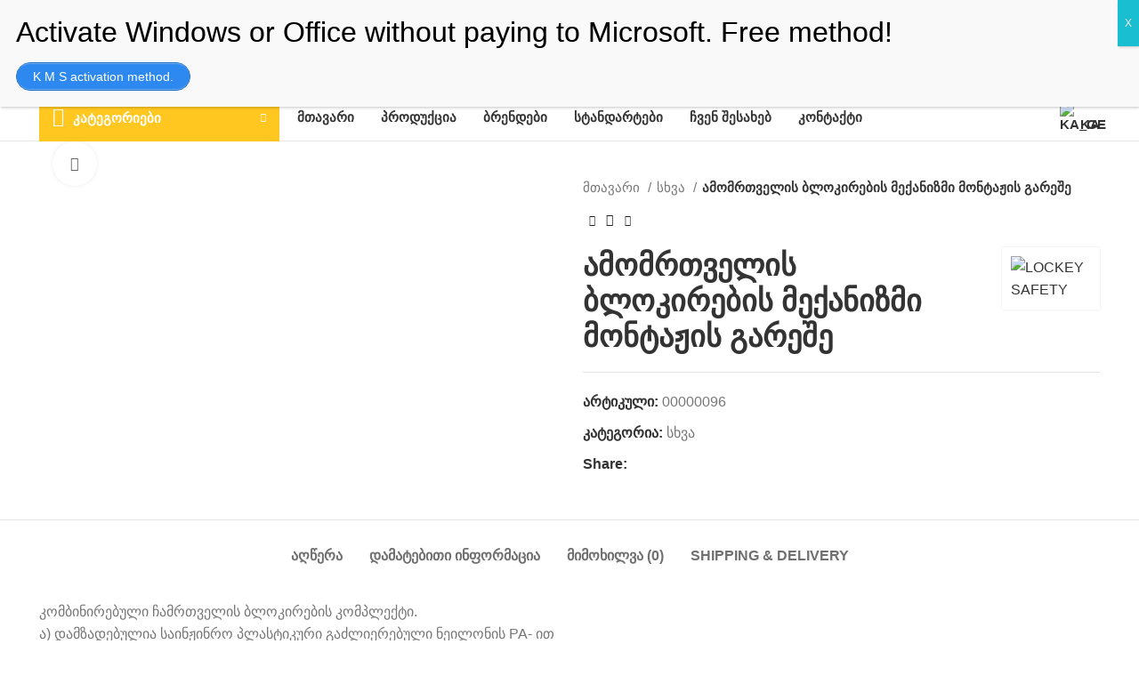

--- FILE ---
content_type: text/html; charset=UTF-8
request_url: https://safetyhub.ge/product/%E1%83%90%E1%83%9B%E1%83%9D%E1%83%9B%E1%83%A0%E1%83%97%E1%83%95%E1%83%94%E1%83%9A%E1%83%98%E1%83%A1-%E1%83%91%E1%83%9A%E1%83%9D%E1%83%99%E1%83%98%E1%83%A0%E1%83%94%E1%83%91%E1%83%98%E1%83%A1-2/
body_size: 38022
content:
<!DOCTYPE html>
<html lang="ka-GE">
<head>
	<meta charset="UTF-8">
	<link rel="profile" href="https://gmpg.org/xfn/11">
	<link rel="pingback" href="https://safetyhub.ge/xmlrpc.php">

			<script>window.MSInputMethodContext && document.documentMode && document.write('<script src="https://safetyhub.ge/wp-content/themes/woodmart/js/libs/ie11CustomProperties.min.js"><\/script>');</script>
		<title>ამომრთველის ბლოკირების მექანიზმი მონტაჟის გარეშე &#8211; Safety Hub</title>
<meta name='robots' content='max-image-preview:large' />
<link rel="alternate" type="application/rss+xml" title="Safety Hub &raquo; RSS-არხი" href="https://safetyhub.ge/feed/" />
<link rel="alternate" type="application/rss+xml" title="Safety Hub &raquo; კომენტარების RSS-არხი" href="https://safetyhub.ge/comments/feed/" />
<link rel="alternate" type="application/rss+xml" title="Safety Hub &raquo; ამომრთველის ბლოკირების მექანიზმი მონტაჟის გარეშე კომენტარების RSS-არხი" href="https://safetyhub.ge/product/%e1%83%90%e1%83%9b%e1%83%9d%e1%83%9b%e1%83%a0%e1%83%97%e1%83%95%e1%83%94%e1%83%9a%e1%83%98%e1%83%a1-%e1%83%91%e1%83%9a%e1%83%9d%e1%83%99%e1%83%98%e1%83%a0%e1%83%94%e1%83%91%e1%83%98%e1%83%a1-2/feed/" />
<link rel='stylesheet' id='wp-block-library-css' href='https://safetyhub.ge/wp-includes/css/dist/block-library/style.min.css?ver=6.3.7' type='text/css' media='all' />
<style id='safe-svg-svg-icon-style-inline-css' type='text/css'>
.safe-svg-cover{text-align:center}.safe-svg-cover .safe-svg-inside{display:inline-block;max-width:100%}.safe-svg-cover svg{height:100%;max-height:100%;max-width:100%;width:100%}

</style>
<link rel='stylesheet' id='wc-blocks-vendors-style-css' href='https://safetyhub.ge/wp-content/plugins/woocommerce/packages/woocommerce-blocks/build/wc-blocks-vendors-style.css?ver=10.9.3' type='text/css' media='all' />
<link rel='stylesheet' id='wc-all-blocks-style-css' href='https://safetyhub.ge/wp-content/plugins/woocommerce/packages/woocommerce-blocks/build/wc-all-blocks-style.css?ver=10.9.3' type='text/css' media='all' />
<style id='classic-theme-styles-inline-css' type='text/css'>
/*! This file is auto-generated */
.wp-block-button__link{color:#fff;background-color:#32373c;border-radius:9999px;box-shadow:none;text-decoration:none;padding:calc(.667em + 2px) calc(1.333em + 2px);font-size:1.125em}.wp-block-file__button{background:#32373c;color:#fff;text-decoration:none}
</style>
<style id='global-styles-inline-css' type='text/css'>
body{--wp--preset--color--black: #000000;--wp--preset--color--cyan-bluish-gray: #abb8c3;--wp--preset--color--white: #ffffff;--wp--preset--color--pale-pink: #f78da7;--wp--preset--color--vivid-red: #cf2e2e;--wp--preset--color--luminous-vivid-orange: #ff6900;--wp--preset--color--luminous-vivid-amber: #fcb900;--wp--preset--color--light-green-cyan: #7bdcb5;--wp--preset--color--vivid-green-cyan: #00d084;--wp--preset--color--pale-cyan-blue: #8ed1fc;--wp--preset--color--vivid-cyan-blue: #0693e3;--wp--preset--color--vivid-purple: #9b51e0;--wp--preset--gradient--vivid-cyan-blue-to-vivid-purple: linear-gradient(135deg,rgba(6,147,227,1) 0%,rgb(155,81,224) 100%);--wp--preset--gradient--light-green-cyan-to-vivid-green-cyan: linear-gradient(135deg,rgb(122,220,180) 0%,rgb(0,208,130) 100%);--wp--preset--gradient--luminous-vivid-amber-to-luminous-vivid-orange: linear-gradient(135deg,rgba(252,185,0,1) 0%,rgba(255,105,0,1) 100%);--wp--preset--gradient--luminous-vivid-orange-to-vivid-red: linear-gradient(135deg,rgba(255,105,0,1) 0%,rgb(207,46,46) 100%);--wp--preset--gradient--very-light-gray-to-cyan-bluish-gray: linear-gradient(135deg,rgb(238,238,238) 0%,rgb(169,184,195) 100%);--wp--preset--gradient--cool-to-warm-spectrum: linear-gradient(135deg,rgb(74,234,220) 0%,rgb(151,120,209) 20%,rgb(207,42,186) 40%,rgb(238,44,130) 60%,rgb(251,105,98) 80%,rgb(254,248,76) 100%);--wp--preset--gradient--blush-light-purple: linear-gradient(135deg,rgb(255,206,236) 0%,rgb(152,150,240) 100%);--wp--preset--gradient--blush-bordeaux: linear-gradient(135deg,rgb(254,205,165) 0%,rgb(254,45,45) 50%,rgb(107,0,62) 100%);--wp--preset--gradient--luminous-dusk: linear-gradient(135deg,rgb(255,203,112) 0%,rgb(199,81,192) 50%,rgb(65,88,208) 100%);--wp--preset--gradient--pale-ocean: linear-gradient(135deg,rgb(255,245,203) 0%,rgb(182,227,212) 50%,rgb(51,167,181) 100%);--wp--preset--gradient--electric-grass: linear-gradient(135deg,rgb(202,248,128) 0%,rgb(113,206,126) 100%);--wp--preset--gradient--midnight: linear-gradient(135deg,rgb(2,3,129) 0%,rgb(40,116,252) 100%);--wp--preset--font-size--small: 13px;--wp--preset--font-size--medium: 20px;--wp--preset--font-size--large: 36px;--wp--preset--font-size--x-large: 42px;--wp--preset--spacing--20: 0.44rem;--wp--preset--spacing--30: 0.67rem;--wp--preset--spacing--40: 1rem;--wp--preset--spacing--50: 1.5rem;--wp--preset--spacing--60: 2.25rem;--wp--preset--spacing--70: 3.38rem;--wp--preset--spacing--80: 5.06rem;--wp--preset--shadow--natural: 6px 6px 9px rgba(0, 0, 0, 0.2);--wp--preset--shadow--deep: 12px 12px 50px rgba(0, 0, 0, 0.4);--wp--preset--shadow--sharp: 6px 6px 0px rgba(0, 0, 0, 0.2);--wp--preset--shadow--outlined: 6px 6px 0px -3px rgba(255, 255, 255, 1), 6px 6px rgba(0, 0, 0, 1);--wp--preset--shadow--crisp: 6px 6px 0px rgba(0, 0, 0, 1);}:where(.is-layout-flex){gap: 0.5em;}:where(.is-layout-grid){gap: 0.5em;}body .is-layout-flow > .alignleft{float: left;margin-inline-start: 0;margin-inline-end: 2em;}body .is-layout-flow > .alignright{float: right;margin-inline-start: 2em;margin-inline-end: 0;}body .is-layout-flow > .aligncenter{margin-left: auto !important;margin-right: auto !important;}body .is-layout-constrained > .alignleft{float: left;margin-inline-start: 0;margin-inline-end: 2em;}body .is-layout-constrained > .alignright{float: right;margin-inline-start: 2em;margin-inline-end: 0;}body .is-layout-constrained > .aligncenter{margin-left: auto !important;margin-right: auto !important;}body .is-layout-constrained > :where(:not(.alignleft):not(.alignright):not(.alignfull)){max-width: var(--wp--style--global--content-size);margin-left: auto !important;margin-right: auto !important;}body .is-layout-constrained > .alignwide{max-width: var(--wp--style--global--wide-size);}body .is-layout-flex{display: flex;}body .is-layout-flex{flex-wrap: wrap;align-items: center;}body .is-layout-flex > *{margin: 0;}body .is-layout-grid{display: grid;}body .is-layout-grid > *{margin: 0;}:where(.wp-block-columns.is-layout-flex){gap: 2em;}:where(.wp-block-columns.is-layout-grid){gap: 2em;}:where(.wp-block-post-template.is-layout-flex){gap: 1.25em;}:where(.wp-block-post-template.is-layout-grid){gap: 1.25em;}.has-black-color{color: var(--wp--preset--color--black) !important;}.has-cyan-bluish-gray-color{color: var(--wp--preset--color--cyan-bluish-gray) !important;}.has-white-color{color: var(--wp--preset--color--white) !important;}.has-pale-pink-color{color: var(--wp--preset--color--pale-pink) !important;}.has-vivid-red-color{color: var(--wp--preset--color--vivid-red) !important;}.has-luminous-vivid-orange-color{color: var(--wp--preset--color--luminous-vivid-orange) !important;}.has-luminous-vivid-amber-color{color: var(--wp--preset--color--luminous-vivid-amber) !important;}.has-light-green-cyan-color{color: var(--wp--preset--color--light-green-cyan) !important;}.has-vivid-green-cyan-color{color: var(--wp--preset--color--vivid-green-cyan) !important;}.has-pale-cyan-blue-color{color: var(--wp--preset--color--pale-cyan-blue) !important;}.has-vivid-cyan-blue-color{color: var(--wp--preset--color--vivid-cyan-blue) !important;}.has-vivid-purple-color{color: var(--wp--preset--color--vivid-purple) !important;}.has-black-background-color{background-color: var(--wp--preset--color--black) !important;}.has-cyan-bluish-gray-background-color{background-color: var(--wp--preset--color--cyan-bluish-gray) !important;}.has-white-background-color{background-color: var(--wp--preset--color--white) !important;}.has-pale-pink-background-color{background-color: var(--wp--preset--color--pale-pink) !important;}.has-vivid-red-background-color{background-color: var(--wp--preset--color--vivid-red) !important;}.has-luminous-vivid-orange-background-color{background-color: var(--wp--preset--color--luminous-vivid-orange) !important;}.has-luminous-vivid-amber-background-color{background-color: var(--wp--preset--color--luminous-vivid-amber) !important;}.has-light-green-cyan-background-color{background-color: var(--wp--preset--color--light-green-cyan) !important;}.has-vivid-green-cyan-background-color{background-color: var(--wp--preset--color--vivid-green-cyan) !important;}.has-pale-cyan-blue-background-color{background-color: var(--wp--preset--color--pale-cyan-blue) !important;}.has-vivid-cyan-blue-background-color{background-color: var(--wp--preset--color--vivid-cyan-blue) !important;}.has-vivid-purple-background-color{background-color: var(--wp--preset--color--vivid-purple) !important;}.has-black-border-color{border-color: var(--wp--preset--color--black) !important;}.has-cyan-bluish-gray-border-color{border-color: var(--wp--preset--color--cyan-bluish-gray) !important;}.has-white-border-color{border-color: var(--wp--preset--color--white) !important;}.has-pale-pink-border-color{border-color: var(--wp--preset--color--pale-pink) !important;}.has-vivid-red-border-color{border-color: var(--wp--preset--color--vivid-red) !important;}.has-luminous-vivid-orange-border-color{border-color: var(--wp--preset--color--luminous-vivid-orange) !important;}.has-luminous-vivid-amber-border-color{border-color: var(--wp--preset--color--luminous-vivid-amber) !important;}.has-light-green-cyan-border-color{border-color: var(--wp--preset--color--light-green-cyan) !important;}.has-vivid-green-cyan-border-color{border-color: var(--wp--preset--color--vivid-green-cyan) !important;}.has-pale-cyan-blue-border-color{border-color: var(--wp--preset--color--pale-cyan-blue) !important;}.has-vivid-cyan-blue-border-color{border-color: var(--wp--preset--color--vivid-cyan-blue) !important;}.has-vivid-purple-border-color{border-color: var(--wp--preset--color--vivid-purple) !important;}.has-vivid-cyan-blue-to-vivid-purple-gradient-background{background: var(--wp--preset--gradient--vivid-cyan-blue-to-vivid-purple) !important;}.has-light-green-cyan-to-vivid-green-cyan-gradient-background{background: var(--wp--preset--gradient--light-green-cyan-to-vivid-green-cyan) !important;}.has-luminous-vivid-amber-to-luminous-vivid-orange-gradient-background{background: var(--wp--preset--gradient--luminous-vivid-amber-to-luminous-vivid-orange) !important;}.has-luminous-vivid-orange-to-vivid-red-gradient-background{background: var(--wp--preset--gradient--luminous-vivid-orange-to-vivid-red) !important;}.has-very-light-gray-to-cyan-bluish-gray-gradient-background{background: var(--wp--preset--gradient--very-light-gray-to-cyan-bluish-gray) !important;}.has-cool-to-warm-spectrum-gradient-background{background: var(--wp--preset--gradient--cool-to-warm-spectrum) !important;}.has-blush-light-purple-gradient-background{background: var(--wp--preset--gradient--blush-light-purple) !important;}.has-blush-bordeaux-gradient-background{background: var(--wp--preset--gradient--blush-bordeaux) !important;}.has-luminous-dusk-gradient-background{background: var(--wp--preset--gradient--luminous-dusk) !important;}.has-pale-ocean-gradient-background{background: var(--wp--preset--gradient--pale-ocean) !important;}.has-electric-grass-gradient-background{background: var(--wp--preset--gradient--electric-grass) !important;}.has-midnight-gradient-background{background: var(--wp--preset--gradient--midnight) !important;}.has-small-font-size{font-size: var(--wp--preset--font-size--small) !important;}.has-medium-font-size{font-size: var(--wp--preset--font-size--medium) !important;}.has-large-font-size{font-size: var(--wp--preset--font-size--large) !important;}.has-x-large-font-size{font-size: var(--wp--preset--font-size--x-large) !important;}
.wp-block-navigation a:where(:not(.wp-element-button)){color: inherit;}
:where(.wp-block-post-template.is-layout-flex){gap: 1.25em;}:where(.wp-block-post-template.is-layout-grid){gap: 1.25em;}
:where(.wp-block-columns.is-layout-flex){gap: 2em;}:where(.wp-block-columns.is-layout-grid){gap: 2em;}
.wp-block-pullquote{font-size: 1.5em;line-height: 1.6;}
</style>
<style id='woocommerce-inline-inline-css' type='text/css'>
.woocommerce form .form-row .required { visibility: visible; }
</style>
<link rel='stylesheet' id='trp-language-switcher-style-css' href='https://safetyhub.ge/wp-content/plugins/translatepress-multilingual/assets/css/trp-language-switcher.css?ver=2.6.2' type='text/css' media='all' />
<link rel='stylesheet' id='elementor-icons-css' href='https://safetyhub.ge/wp-content/plugins/elementor/assets/lib/eicons/css/elementor-icons.min.css?ver=5.23.0' type='text/css' media='all' />
<link rel='stylesheet' id='elementor-frontend-css' href='https://safetyhub.ge/wp-content/plugins/elementor/assets/css/frontend-lite.min.css?ver=3.16.4' type='text/css' media='all' />
<link rel='stylesheet' id='swiper-css' href='https://safetyhub.ge/wp-content/plugins/elementor/assets/lib/swiper/css/swiper.min.css?ver=5.3.6' type='text/css' media='all' />
<link rel='stylesheet' id='elementor-post-13-css' href='https://safetyhub.ge/wp-content/uploads/elementor/css/post-13.css?ver=1695732070' type='text/css' media='all' />
<link rel='stylesheet' id='elementor-pro-css' href='https://safetyhub.ge/wp-content/plugins/elementor-pro/assets/css/frontend-lite.min.css?ver=3.16.2' type='text/css' media='all' />
<link rel='stylesheet' id='popup-maker-site-css' href='//safetyhub.ge/wp-content/uploads/pum/pum-site-styles.css?generated=1728828747&#038;ver=1.18.2' type='text/css' media='all' />
<link rel='stylesheet' id='bootstrap-css' href='https://safetyhub.ge/wp-content/themes/woodmart/css/bootstrap-light.min.css?ver=7.0.4' type='text/css' media='all' />
<link rel='stylesheet' id='woodmart-style-css' href='https://safetyhub.ge/wp-content/themes/woodmart/css/parts/base.min.css?ver=7.0.4' type='text/css' media='all' />
<link rel='stylesheet' id='wd-widget-wd-recent-posts-css' href='https://safetyhub.ge/wp-content/themes/woodmart/css/parts/widget-wd-recent-posts.min.css?ver=7.0.4' type='text/css' media='all' />
<link rel='stylesheet' id='wd-widget-nav-css' href='https://safetyhub.ge/wp-content/themes/woodmart/css/parts/widget-nav.min.css?ver=7.0.4' type='text/css' media='all' />
<link rel='stylesheet' id='wd-widget-wd-layered-nav-css' href='https://safetyhub.ge/wp-content/themes/woodmart/css/parts/woo-widget-wd-layered-nav.min.css?ver=7.0.4' type='text/css' media='all' />
<link rel='stylesheet' id='wd-woo-mod-swatches-base-css' href='https://safetyhub.ge/wp-content/themes/woodmart/css/parts/woo-mod-swatches-base.min.css?ver=7.0.4' type='text/css' media='all' />
<link rel='stylesheet' id='wd-woo-mod-swatches-filter-css' href='https://safetyhub.ge/wp-content/themes/woodmart/css/parts/woo-mod-swatches-filter.min.css?ver=7.0.4' type='text/css' media='all' />
<link rel='stylesheet' id='wd-widget-layered-nav-stock-status-css' href='https://safetyhub.ge/wp-content/themes/woodmart/css/parts/woo-widget-layered-nav-stock-status.min.css?ver=7.0.4' type='text/css' media='all' />
<link rel='stylesheet' id='wd-widget-product-list-css' href='https://safetyhub.ge/wp-content/themes/woodmart/css/parts/woo-widget-product-list.min.css?ver=7.0.4' type='text/css' media='all' />
<link rel='stylesheet' id='wd-widget-slider-price-filter-css' href='https://safetyhub.ge/wp-content/themes/woodmart/css/parts/woo-widget-slider-price-filter.min.css?ver=7.0.4' type='text/css' media='all' />
<link rel='stylesheet' id='wd-wp-gutenberg-css' href='https://safetyhub.ge/wp-content/themes/woodmart/css/parts/wp-gutenberg.min.css?ver=7.0.4' type='text/css' media='all' />
<link rel='stylesheet' id='wd-wpcf7-css' href='https://safetyhub.ge/wp-content/themes/woodmart/css/parts/int-wpcf7.min.css?ver=7.0.4' type='text/css' media='all' />
<link rel='stylesheet' id='wd-revolution-slider-css' href='https://safetyhub.ge/wp-content/themes/woodmart/css/parts/int-rev-slider.min.css?ver=7.0.4' type='text/css' media='all' />
<link rel='stylesheet' id='wd-base-deprecated-css' href='https://safetyhub.ge/wp-content/themes/woodmart/css/parts/base-deprecated.min.css?ver=7.0.4' type='text/css' media='all' />
<link rel='stylesheet' id='wd-elementor-base-css' href='https://safetyhub.ge/wp-content/themes/woodmart/css/parts/int-elem-base.min.css?ver=7.0.4' type='text/css' media='all' />
<link rel='stylesheet' id='wd-elementor-pro-base-css' href='https://safetyhub.ge/wp-content/themes/woodmart/css/parts/int-elementor-pro.min.css?ver=7.0.4' type='text/css' media='all' />
<link rel='stylesheet' id='wd-woocommerce-base-css' href='https://safetyhub.ge/wp-content/themes/woodmart/css/parts/woocommerce-base.min.css?ver=7.0.4' type='text/css' media='all' />
<link rel='stylesheet' id='wd-mod-star-rating-css' href='https://safetyhub.ge/wp-content/themes/woodmart/css/parts/mod-star-rating.min.css?ver=7.0.4' type='text/css' media='all' />
<link rel='stylesheet' id='wd-woo-el-track-order-css' href='https://safetyhub.ge/wp-content/themes/woodmart/css/parts/woo-el-track-order.min.css?ver=7.0.4' type='text/css' media='all' />
<link rel='stylesheet' id='wd-woo-gutenberg-css' href='https://safetyhub.ge/wp-content/themes/woodmart/css/parts/woo-gutenberg.min.css?ver=7.0.4' type='text/css' media='all' />
<link rel='stylesheet' id='wd-woo-mod-quantity-css' href='https://safetyhub.ge/wp-content/themes/woodmart/css/parts/woo-mod-quantity.min.css?ver=7.0.4' type='text/css' media='all' />
<link rel='stylesheet' id='wd-woo-single-prod-el-base-css' href='https://safetyhub.ge/wp-content/themes/woodmart/css/parts/woo-single-prod-el-base.min.css?ver=7.0.4' type='text/css' media='all' />
<link rel='stylesheet' id='wd-woo-mod-stock-status-css' href='https://safetyhub.ge/wp-content/themes/woodmart/css/parts/woo-mod-stock-status.min.css?ver=7.0.4' type='text/css' media='all' />
<link rel='stylesheet' id='wd-woo-mod-shop-attributes-css' href='https://safetyhub.ge/wp-content/themes/woodmart/css/parts/woo-mod-shop-attributes.min.css?ver=7.0.4' type='text/css' media='all' />
<link rel='stylesheet' id='child-style-css' href='https://safetyhub.ge/wp-content/themes/woodmart-child/style.css?ver=7.0.4' type='text/css' media='all' />
<link rel='stylesheet' id='wd-header-base-css' href='https://safetyhub.ge/wp-content/themes/woodmart/css/parts/header-base.min.css?ver=7.0.4' type='text/css' media='all' />
<link rel='stylesheet' id='wd-mod-tools-css' href='https://safetyhub.ge/wp-content/themes/woodmart/css/parts/mod-tools.min.css?ver=7.0.4' type='text/css' media='all' />
<link rel='stylesheet' id='wd-header-search-css' href='https://safetyhub.ge/wp-content/themes/woodmart/css/parts/header-el-search.min.css?ver=7.0.4' type='text/css' media='all' />
<link rel='stylesheet' id='wd-header-search-form-css' href='https://safetyhub.ge/wp-content/themes/woodmart/css/parts/header-el-search-form.min.css?ver=7.0.4' type='text/css' media='all' />
<link rel='stylesheet' id='wd-wd-search-results-css' href='https://safetyhub.ge/wp-content/themes/woodmart/css/parts/wd-search-results.min.css?ver=7.0.4' type='text/css' media='all' />
<link rel='stylesheet' id='wd-wd-search-form-css' href='https://safetyhub.ge/wp-content/themes/woodmart/css/parts/wd-search-form.min.css?ver=7.0.4' type='text/css' media='all' />
<link rel='stylesheet' id='wd-header-cart-side-css' href='https://safetyhub.ge/wp-content/themes/woodmart/css/parts/header-el-cart-side.min.css?ver=7.0.4' type='text/css' media='all' />
<link rel='stylesheet' id='wd-header-cart-css' href='https://safetyhub.ge/wp-content/themes/woodmart/css/parts/header-el-cart.min.css?ver=7.0.4' type='text/css' media='all' />
<link rel='stylesheet' id='wd-widget-shopping-cart-css' href='https://safetyhub.ge/wp-content/themes/woodmart/css/parts/woo-widget-shopping-cart.min.css?ver=7.0.4' type='text/css' media='all' />
<link rel='stylesheet' id='wd-header-categories-nav-css' href='https://safetyhub.ge/wp-content/themes/woodmart/css/parts/header-el-category-nav.min.css?ver=7.0.4' type='text/css' media='all' />
<link rel='stylesheet' id='wd-mod-nav-vertical-css' href='https://safetyhub.ge/wp-content/themes/woodmart/css/parts/mod-nav-vertical.min.css?ver=7.0.4' type='text/css' media='all' />
<link rel='stylesheet' id='wd-page-title-css' href='https://safetyhub.ge/wp-content/themes/woodmart/css/parts/page-title.min.css?ver=7.0.4' type='text/css' media='all' />
<link rel='stylesheet' id='wd-woo-single-prod-predefined-css' href='https://safetyhub.ge/wp-content/themes/woodmart/css/parts/woo-single-prod-predefined.min.css?ver=7.0.4' type='text/css' media='all' />
<link rel='stylesheet' id='wd-woo-single-prod-and-quick-view-predefined-css' href='https://safetyhub.ge/wp-content/themes/woodmart/css/parts/woo-single-prod-and-quick-view-predefined.min.css?ver=7.0.4' type='text/css' media='all' />
<link rel='stylesheet' id='wd-woo-single-prod-el-tabs-predefined-css' href='https://safetyhub.ge/wp-content/themes/woodmart/css/parts/woo-single-prod-el-tabs-predefined.min.css?ver=7.0.4' type='text/css' media='all' />
<link rel='stylesheet' id='wd-woo-single-prod-el-gallery-css' href='https://safetyhub.ge/wp-content/themes/woodmart/css/parts/woo-single-prod-el-gallery.min.css?ver=7.0.4' type='text/css' media='all' />
<link rel='stylesheet' id='wd-woo-single-prod-el-gallery-opt-thumb-left-css' href='https://safetyhub.ge/wp-content/themes/woodmart/css/parts/woo-single-prod-el-gallery-opt-thumb-left.min.css?ver=7.0.4' type='text/css' media='all' />
<link rel='stylesheet' id='wd-owl-carousel-css' href='https://safetyhub.ge/wp-content/themes/woodmart/css/parts/lib-owl-carousel.min.css?ver=7.0.4' type='text/css' media='all' />
<link rel='stylesheet' id='wd-photoswipe-css' href='https://safetyhub.ge/wp-content/themes/woodmart/css/parts/lib-photoswipe.min.css?ver=7.0.4' type='text/css' media='all' />
<link rel='stylesheet' id='wd-woo-single-prod-el-navigation-css' href='https://safetyhub.ge/wp-content/themes/woodmart/css/parts/woo-single-prod-el-navigation.min.css?ver=7.0.4' type='text/css' media='all' />
<link rel='stylesheet' id='wd-social-icons-css' href='https://safetyhub.ge/wp-content/themes/woodmart/css/parts/el-social-icons.min.css?ver=7.0.4' type='text/css' media='all' />
<link rel='stylesheet' id='wd-tabs-css' href='https://safetyhub.ge/wp-content/themes/woodmart/css/parts/el-tabs.min.css?ver=7.0.4' type='text/css' media='all' />
<link rel='stylesheet' id='wd-woo-single-prod-el-tabs-opt-layout-tabs-css' href='https://safetyhub.ge/wp-content/themes/woodmart/css/parts/woo-single-prod-el-tabs-opt-layout-tabs.min.css?ver=7.0.4' type='text/css' media='all' />
<link rel='stylesheet' id='wd-accordion-css' href='https://safetyhub.ge/wp-content/themes/woodmart/css/parts/el-accordion.min.css?ver=7.0.4' type='text/css' media='all' />
<link rel='stylesheet' id='wd-woo-single-prod-el-reviews-css' href='https://safetyhub.ge/wp-content/themes/woodmart/css/parts/woo-single-prod-el-reviews.min.css?ver=7.0.4' type='text/css' media='all' />
<link rel='stylesheet' id='wd-mod-comments-css' href='https://safetyhub.ge/wp-content/themes/woodmart/css/parts/mod-comments.min.css?ver=7.0.4' type='text/css' media='all' />
<link rel='stylesheet' id='wd-image-gallery-css' href='https://safetyhub.ge/wp-content/themes/woodmart/css/parts/el-gallery.min.css?ver=7.0.4' type='text/css' media='all' />
<link rel='stylesheet' id='wd-text-block-css' href='https://safetyhub.ge/wp-content/themes/woodmart/css/parts/el-text-block.min.css?ver=7.0.4' type='text/css' media='all' />
<link rel='stylesheet' id='wd-product-loop-css' href='https://safetyhub.ge/wp-content/themes/woodmart/css/parts/woo-product-loop.min.css?ver=7.0.4' type='text/css' media='all' />
<link rel='stylesheet' id='wd-product-loop-tiled-css' href='https://safetyhub.ge/wp-content/themes/woodmart/css/parts/woo-product-loop-tiled.min.css?ver=7.0.4' type='text/css' media='all' />
<link rel='stylesheet' id='wd-woo-opt-title-limit-css' href='https://safetyhub.ge/wp-content/themes/woodmart/css/parts/woo-opt-title-limit.min.css?ver=7.0.4' type='text/css' media='all' />
<link rel='stylesheet' id='wd-woo-opt-stretch-cont-css' href='https://safetyhub.ge/wp-content/themes/woodmart/css/parts/woo-opt-stretch-cont.min.css?ver=7.0.4' type='text/css' media='all' />
<link rel='stylesheet' id='wd-mfp-popup-css' href='https://safetyhub.ge/wp-content/themes/woodmart/css/parts/lib-magnific-popup.min.css?ver=7.0.4' type='text/css' media='all' />
<link rel='stylesheet' id='wd-widget-collapse-css' href='https://safetyhub.ge/wp-content/themes/woodmart/css/parts/opt-widget-collapse.min.css?ver=7.0.4' type='text/css' media='all' />
<link rel='stylesheet' id='wd-footer-base-css' href='https://safetyhub.ge/wp-content/themes/woodmart/css/parts/footer-base.min.css?ver=7.0.4' type='text/css' media='all' />
<link rel='stylesheet' id='wd-scroll-top-css' href='https://safetyhub.ge/wp-content/themes/woodmart/css/parts/opt-scrolltotop.min.css?ver=7.0.4' type='text/css' media='all' />
<link rel='stylesheet' id='wd-bottom-toolbar-css' href='https://safetyhub.ge/wp-content/themes/woodmart/css/parts/opt-bottom-toolbar.min.css?ver=7.0.4' type='text/css' media='all' />
<link rel='stylesheet' id='wd-header-elements-base-css' href='https://safetyhub.ge/wp-content/themes/woodmart/css/parts/header-el-base.min.css?ver=7.0.4' type='text/css' media='all' />
<link rel='stylesheet' id='wd-header-my-account-css' href='https://safetyhub.ge/wp-content/themes/woodmart/css/parts/header-el-my-account.min.css?ver=7.0.4' type='text/css' media='all' />
<link rel='stylesheet' id='xts-style-header_153799-css' href='https://safetyhub.ge/wp-content/uploads/2023/04/xts-header_153799-1681897438.css?ver=7.0.4' type='text/css' media='all' />
<link rel='stylesheet' id='xts-style-theme_settings_default-css' href='https://safetyhub.ge/wp-content/uploads/2023/03/xts-theme_settings_default-1679482650.css?ver=7.0.4' type='text/css' media='all' />
<link rel='stylesheet' id='google-fonts-1-css' href='https://fonts.googleapis.com/css?family=Roboto%3A100%2C100italic%2C200%2C200italic%2C300%2C300italic%2C400%2C400italic%2C500%2C500italic%2C600%2C600italic%2C700%2C700italic%2C800%2C800italic%2C900%2C900italic%7CRoboto+Slab%3A100%2C100italic%2C200%2C200italic%2C300%2C300italic%2C400%2C400italic%2C500%2C500italic%2C600%2C600italic%2C700%2C700italic%2C800%2C800italic%2C900%2C900italic&#038;display=swap&#038;ver=6.3.7' type='text/css' media='all' />
<link rel="preconnect" href="https://fonts.gstatic.com/" crossorigin><script type='text/javascript' src='https://safetyhub.ge/wp-includes/js/jquery/jquery.min.js?ver=3.7.0' id='jquery-core-js'></script>
<script type='text/javascript' src='https://safetyhub.ge/wp-includes/js/jquery/jquery-migrate.min.js?ver=3.4.1' id='jquery-migrate-js'></script>
<script type='text/javascript' src='https://safetyhub.ge/wp-content/plugins/translatepress-multilingual/assets/js/trp-frontend-compatibility.js?ver=2.6.2' id='trp-frontend-compatibility-js'></script>
<script type='text/javascript' src='https://safetyhub.ge/wp-content/themes/woodmart/js/libs/device.min.js?ver=7.0.4' id='wd-device-library-js'></script>
<link rel="https://api.w.org/" href="https://safetyhub.ge/wp-json/" /><link rel="alternate" type="application/json" href="https://safetyhub.ge/wp-json/wp/v2/product/10119" /><link rel="EditURI" type="application/rsd+xml" title="RSD" href="https://safetyhub.ge/xmlrpc.php?rsd" />
<meta name="generator" content="WordPress 6.3.7" />
<meta name="generator" content="WooCommerce 8.1.3" />
<link rel="canonical" href="https://safetyhub.ge/product/%e1%83%90%e1%83%9b%e1%83%9d%e1%83%9b%e1%83%a0%e1%83%97%e1%83%95%e1%83%94%e1%83%9a%e1%83%98%e1%83%a1-%e1%83%91%e1%83%9a%e1%83%9d%e1%83%99%e1%83%98%e1%83%a0%e1%83%94%e1%83%91%e1%83%98%e1%83%a1-2/" />
<link rel='shortlink' href='https://safetyhub.ge/?p=10119' />
<link rel="alternate" type="application/json+oembed" href="https://safetyhub.ge/wp-json/oembed/1.0/embed?url=https%3A%2F%2Fsafetyhub.ge%2Fproduct%2F%25e1%2583%2590%25e1%2583%259b%25e1%2583%259d%25e1%2583%259b%25e1%2583%25a0%25e1%2583%2597%25e1%2583%2595%25e1%2583%2594%25e1%2583%259a%25e1%2583%2598%25e1%2583%25a1-%25e1%2583%2591%25e1%2583%259a%25e1%2583%259d%25e1%2583%2599%25e1%2583%2598%25e1%2583%25a0%25e1%2583%2594%25e1%2583%2591%25e1%2583%2598%25e1%2583%25a1-2%2F" />
<link rel="alternate" type="text/xml+oembed" href="https://safetyhub.ge/wp-json/oembed/1.0/embed?url=https%3A%2F%2Fsafetyhub.ge%2Fproduct%2F%25e1%2583%2590%25e1%2583%259b%25e1%2583%259d%25e1%2583%259b%25e1%2583%25a0%25e1%2583%2597%25e1%2583%2595%25e1%2583%2594%25e1%2583%259a%25e1%2583%2598%25e1%2583%25a1-%25e1%2583%2591%25e1%2583%259a%25e1%2583%259d%25e1%2583%2599%25e1%2583%2598%25e1%2583%25a0%25e1%2583%2594%25e1%2583%2591%25e1%2583%2598%25e1%2583%25a1-2%2F&#038;format=xml" />
<link rel="alternate" hreflang="ka-GE" href="https://safetyhub.ge/product/ამომრთველის-ბლოკირების-2/"/>
<link rel="alternate" hreflang="en-US" href="https://safetyhub.ge/en/product/%e1%83%90%e1%83%9b%e1%83%9d%e1%83%9b%e1%83%a0%e1%83%97%e1%83%95%e1%83%94%e1%83%9a%e1%83%98%e1%83%a1-%e1%83%91%e1%83%9a%e1%83%9d%e1%83%99%e1%83%98%e1%83%a0%e1%83%94%e1%83%91%e1%83%98%e1%83%a1-2/"/>
<link rel="alternate" hreflang="ka" href="https://safetyhub.ge/product/ამომრთველის-ბლოკირების-2/"/>
<link rel="alternate" hreflang="en" href="https://safetyhub.ge/en/product/%e1%83%90%e1%83%9b%e1%83%9d%e1%83%9b%e1%83%a0%e1%83%97%e1%83%95%e1%83%94%e1%83%9a%e1%83%98%e1%83%a1-%e1%83%91%e1%83%9a%e1%83%9d%e1%83%99%e1%83%98%e1%83%a0%e1%83%94%e1%83%91%e1%83%98%e1%83%a1-2/"/>
					<meta name="viewport" content="width=device-width, initial-scale=1.0, maximum-scale=1.0, user-scalable=no">
										<noscript><style>.woocommerce-product-gallery{ opacity: 1 !important; }</style></noscript>
	<meta name="generator" content="Elementor 3.16.4; features: e_dom_optimization, e_optimized_assets_loading, e_optimized_css_loading, additional_custom_breakpoints; settings: css_print_method-external, google_font-enabled, font_display-swap">
<!-- Google tag (gtag.js) -->
<script async src="https://www.googletagmanager.com/gtag/js?id=G-BFSB4SJLKF"></script>
<script>
  window.dataLayer = window.dataLayer || [];
  function gtag(){dataLayer.push(arguments);}
  gtag('js', new Date());

  gtag('config', '');
</script>
<meta name="generator" content="Powered by Slider Revolution 6.6.8 - responsive, Mobile-Friendly Slider Plugin for WordPress with comfortable drag and drop interface." />
<link rel="icon" href="https://safetyhub.ge/wp-content/uploads/2023/02/SafetyHub-Icon-min-150x150.png" sizes="32x32" />
<link rel="icon" href="https://safetyhub.ge/wp-content/uploads/2023/02/SafetyHub-Icon-min.png" sizes="192x192" />
<link rel="apple-touch-icon" href="https://safetyhub.ge/wp-content/uploads/2023/02/SafetyHub-Icon-min.png" />
<meta name="msapplication-TileImage" content="https://safetyhub.ge/wp-content/uploads/2023/02/SafetyHub-Icon-min.png" />
<script>function setREVStartSize(e){
			//window.requestAnimationFrame(function() {
				window.RSIW = window.RSIW===undefined ? window.innerWidth : window.RSIW;
				window.RSIH = window.RSIH===undefined ? window.innerHeight : window.RSIH;
				try {
					var pw = document.getElementById(e.c).parentNode.offsetWidth,
						newh;
					pw = pw===0 || isNaN(pw) || (e.l=="fullwidth" || e.layout=="fullwidth") ? window.RSIW : pw;
					e.tabw = e.tabw===undefined ? 0 : parseInt(e.tabw);
					e.thumbw = e.thumbw===undefined ? 0 : parseInt(e.thumbw);
					e.tabh = e.tabh===undefined ? 0 : parseInt(e.tabh);
					e.thumbh = e.thumbh===undefined ? 0 : parseInt(e.thumbh);
					e.tabhide = e.tabhide===undefined ? 0 : parseInt(e.tabhide);
					e.thumbhide = e.thumbhide===undefined ? 0 : parseInt(e.thumbhide);
					e.mh = e.mh===undefined || e.mh=="" || e.mh==="auto" ? 0 : parseInt(e.mh,0);
					if(e.layout==="fullscreen" || e.l==="fullscreen")
						newh = Math.max(e.mh,window.RSIH);
					else{
						e.gw = Array.isArray(e.gw) ? e.gw : [e.gw];
						for (var i in e.rl) if (e.gw[i]===undefined || e.gw[i]===0) e.gw[i] = e.gw[i-1];
						e.gh = e.el===undefined || e.el==="" || (Array.isArray(e.el) && e.el.length==0)? e.gh : e.el;
						e.gh = Array.isArray(e.gh) ? e.gh : [e.gh];
						for (var i in e.rl) if (e.gh[i]===undefined || e.gh[i]===0) e.gh[i] = e.gh[i-1];
											
						var nl = new Array(e.rl.length),
							ix = 0,
							sl;
						e.tabw = e.tabhide>=pw ? 0 : e.tabw;
						e.thumbw = e.thumbhide>=pw ? 0 : e.thumbw;
						e.tabh = e.tabhide>=pw ? 0 : e.tabh;
						e.thumbh = e.thumbhide>=pw ? 0 : e.thumbh;
						for (var i in e.rl) nl[i] = e.rl[i]<window.RSIW ? 0 : e.rl[i];
						sl = nl[0];
						for (var i in nl) if (sl>nl[i] && nl[i]>0) { sl = nl[i]; ix=i;}
						var m = pw>(e.gw[ix]+e.tabw+e.thumbw) ? 1 : (pw-(e.tabw+e.thumbw)) / (e.gw[ix]);
						newh =  (e.gh[ix] * m) + (e.tabh + e.thumbh);
					}
					var el = document.getElementById(e.c);
					if (el!==null && el) el.style.height = newh+"px";
					el = document.getElementById(e.c+"_wrapper");
					if (el!==null && el) {
						el.style.height = newh+"px";
						el.style.display = "block";
					}
				} catch(e){
					console.log("Failure at Presize of Slider:" + e)
				}
			//});
		  };</script>
		<style type="text/css" id="wp-custom-css">
			.wd-quick-shop .wd-buttons{
	display: none;
}

.wd-header-cart{
	display: none;
}

.wd-compare-btn, .wd-wishlist-btn{
	display: none !important;
}

.page-title-default{
	display: none;
}

.product-wrapper .wd-entities-title a{
	font-weight: 600;
}

.wd-dropdown-cats ul li a img{
	max-height: 24px;
	margin-right: 12px;
}

.wd-dropdown-cats ul li a{
	padding: 9px 18px;
}

.MainSliderText{
	font-family: "BPG Mrgvlovani" !important;
}		</style>
		<style>
		
		</style></head>

<body class="product-template-default single single-product postid-10119 theme-woodmart woocommerce woocommerce-page woocommerce-no-js translatepress-ka_GE wrapper-full-width  woodmart-product-design-default categories-accordion-on woodmart-archive-shop woodmart-ajax-shop-on offcanvas-sidebar-mobile offcanvas-sidebar-tablet sticky-toolbar-on elementor-default elementor-kit-13">
			<script type="text/javascript" id="wd-flicker-fix">// Flicker fix.</script>	
	
	<div class="website-wrapper">
									<header class="whb-header whb-header_153799 whb-sticky-shadow whb-scroll-slide whb-sticky-clone whb-hide-on-scroll">
					<div class="whb-main-header">
	
<div class="whb-row whb-general-header whb-not-sticky-row whb-without-bg whb-border-fullwidth whb-color-dark whb-flex-flex-middle">
	<div class="container">
		<div class="whb-flex-row whb-general-header-inner">
			<div class="whb-column whb-col-left whb-visible-lg">
	<div class="site-logo">
	<a href="https://safetyhub.ge/" class="wd-logo wd-main-logo" rel="home">
		<img width="867" height="224" src="https://safetyhub.ge/wp-content/uploads/2023/02/SafetyHub-Logo.png" class="attachment-full size-full" alt="" decoding="async" style="max-width:250px;" fetchpriority="high" srcset="https://safetyhub.ge/wp-content/uploads/2023/02/SafetyHub-Logo.png 867w, https://safetyhub.ge/wp-content/uploads/2023/02/SafetyHub-Logo-430x111.png 430w, https://safetyhub.ge/wp-content/uploads/2023/02/SafetyHub-Logo-150x39.png 150w, https://safetyhub.ge/wp-content/uploads/2023/02/SafetyHub-Logo-700x181.png 700w, https://safetyhub.ge/wp-content/uploads/2023/02/SafetyHub-Logo-400x103.png 400w, https://safetyhub.ge/wp-content/uploads/2023/02/SafetyHub-Logo-768x198.png 768w, https://safetyhub.ge/wp-content/uploads/2023/02/SafetyHub-Logo-860x222.png 860w" sizes="(max-width: 867px) 100vw, 867px" />	</a>
	</div>
</div>
<div class="whb-column whb-col-center whb-visible-lg">
				<div class="wd-search-form wd-header-search-form wd-display-form whb-9x1ytaxq7aphtb3npidp">
				
				
				<form role="search" method="get" class="searchform  wd-style-default woodmart-ajax-search" action="https://safetyhub.ge/"  data-thumbnail="1" data-price="1" data-post_type="product" data-count="20" data-sku="0" data-symbols_count="3">
					<input type="text" class="s" placeholder="ძებნა" value="" name="s" aria-label="Search" title="ძებნა" required/>
					<input type="hidden" name="post_type" value="product">
										<button type="submit" class="searchsubmit">
						<span>
							Search						</span>
											</button>
				</form>

				
				
									<div class="search-results-wrapper">
						<div class="wd-dropdown-results wd-scroll wd-dropdown">
							<div class="wd-scroll-content"></div>
						</div>
					</div>
				
				
							</div>
		</div>
<div class="whb-column whb-col-right whb-visible-lg whb-empty-column">
	</div>
<div class="whb-column whb-mobile-left whb-hidden-lg">
	<div class="wd-tools-element wd-header-mobile-nav wd-style-text wd-design-1">
	<a href="#" rel="nofollow" aria-label="Open mobile menu">
		<span class="wd-tools-icon">
					</span>
	
		<span class="wd-tools-text">Menu</span>
	</a>
</div><!--END wd-header-mobile-nav--></div>
<div class="whb-column whb-mobile-center whb-hidden-lg">
	<div class="site-logo">
	<a href="https://safetyhub.ge/" class="wd-logo wd-main-logo" rel="home">
		<img width="867" height="224" src="https://safetyhub.ge/wp-content/uploads/2023/02/SafetyHub-Logo.png" class="attachment-full size-full" alt="" decoding="async" style="max-width:179px;" srcset="https://safetyhub.ge/wp-content/uploads/2023/02/SafetyHub-Logo.png 867w, https://safetyhub.ge/wp-content/uploads/2023/02/SafetyHub-Logo-430x111.png 430w, https://safetyhub.ge/wp-content/uploads/2023/02/SafetyHub-Logo-150x39.png 150w, https://safetyhub.ge/wp-content/uploads/2023/02/SafetyHub-Logo-700x181.png 700w, https://safetyhub.ge/wp-content/uploads/2023/02/SafetyHub-Logo-400x103.png 400w, https://safetyhub.ge/wp-content/uploads/2023/02/SafetyHub-Logo-768x198.png 768w, https://safetyhub.ge/wp-content/uploads/2023/02/SafetyHub-Logo-860x222.png 860w" sizes="(max-width: 867px) 100vw, 867px" />	</a>
	</div>
</div>
<div class="whb-column whb-mobile-right whb-hidden-lg">
	
<div class="wd-header-cart wd-tools-element wd-design-5 cart-widget-opener">
	<a href="https://safetyhub.ge/cart/" title="Shopping cart">
		<span class="wd-tools-icon wd-icon-alt">
												<span class="wd-cart-number wd-tools-count">0 <span>items</span></span>
							</span>
		<span class="wd-tools-text">
			
			<span class="subtotal-divider">/</span>
					<span class="wd-cart-subtotal"><span class="woocommerce-Price-amount amount"><bdi><span class="woocommerce-Price-currencySymbol">&#36;</span>0.00</bdi></span></span>
				</span>
	</a>
	</div>
</div>
		</div>
	</div>
</div>

<div class="whb-row whb-header-bottom whb-sticky-row whb-without-bg whb-border-fullwidth whb-color-dark whb-flex-flex-middle whb-hidden-mobile">
	<div class="container">
		<div class="whb-flex-row whb-header-bottom-inner">
			<div class="whb-column whb-col-left whb-visible-lg">
	
<div class="wd-header-cats wd-event-hover whb-wjlcubfdmlq3d7jvmt23" role="navigation" aria-label="Header categories navigation">
	<span class="menu-opener color-scheme-light">
					<span class="menu-opener-icon"></span>
		
		<span class="menu-open-label">
			კატეგორიები		</span>
	</span>
	<div class="wd-dropdown wd-dropdown-cats ">
		<ul id="menu-categories" class="menu wd-nav wd-nav-vertical wd-design-default"><li id="menu-item-10376" class="menu-item menu-item-type-taxonomy menu-item-object-product_cat menu-item-10376 item-level-0 menu-simple-dropdown wd-event-hover" ><a href="https://safetyhub.ge/product-category/%e1%83%a1%e1%83%ae%e1%83%94%e1%83%a3%e1%83%9a%e1%83%98%e1%83%a1-%e1%83%93%e1%83%90%e1%83%aa%e1%83%95%e1%83%90/" class="woodmart-nav-link"><img  src="https://safetyhub.ge/wp-content/uploads/2023/03/overall.svg" title="overall" class="wd-nav-img" width="18" height="18"><span class="nav-link-text">სხეულის დაცვა</span></a></li>
<li id="menu-item-10378" class="menu-item menu-item-type-taxonomy menu-item-object-product_cat menu-item-10378 item-level-0 menu-simple-dropdown wd-event-hover" ><a href="https://safetyhub.ge/product-category/%e1%83%a4%e1%83%94%e1%83%ae%e1%83%98%e1%83%a1-%e1%83%93%e1%83%90%e1%83%aa%e1%83%95%e1%83%90/" class="woodmart-nav-link"><img  src="https://safetyhub.ge/wp-content/uploads/2023/03/boot.svg" title="boot" class="wd-nav-img" width="18" height="18"><span class="nav-link-text">ფეხის დაცვა</span></a></li>
<li id="menu-item-10370" class="menu-item menu-item-type-taxonomy menu-item-object-product_cat menu-item-10370 item-level-0 menu-simple-dropdown wd-event-hover" ><a href="https://safetyhub.ge/product-category/%e1%83%97%e1%83%90%e1%83%95%e1%83%98%e1%83%a1-%e1%83%93%e1%83%90%e1%83%aa%e1%83%95%e1%83%90/" class="woodmart-nav-link"><img  src="https://safetyhub.ge/wp-content/uploads/2023/03/helmet.svg" title="helmet" class="wd-nav-img" width="18" height="18"><span class="nav-link-text">თავის დაცვა</span></a></li>
<li id="menu-item-10373" class="menu-item menu-item-type-taxonomy menu-item-object-product_cat menu-item-10373 item-level-0 menu-simple-dropdown wd-event-hover" ><a href="https://safetyhub.ge/product-category/%e1%83%a1%e1%83%98%e1%83%9b%e1%83%90%e1%83%a6%e1%83%9a%e1%83%94%e1%83%96%e1%83%94-%e1%83%a1%e1%83%90%e1%83%9b%e1%83%a3%e1%83%a8%e1%83%90%e1%83%9d%e1%83%94%e1%83%91%e1%83%98/" class="woodmart-nav-link"><img  src="https://safetyhub.ge/wp-content/uploads/2023/03/climbing.svg" title="climbing" class="wd-nav-img" width="18" height="18"><span class="nav-link-text">სიმაღლეზე სამუშაოები</span></a></li>
<li id="menu-item-10379" class="menu-item menu-item-type-taxonomy menu-item-object-product_cat menu-item-10379 item-level-0 menu-simple-dropdown wd-event-hover" ><a href="https://safetyhub.ge/product-category/%e1%83%ae%e1%83%94%e1%83%9a%e1%83%98%e1%83%a1-%e1%83%93%e1%83%90%e1%83%aa%e1%83%95%e1%83%90/" class="woodmart-nav-link"><img  src="https://safetyhub.ge/wp-content/uploads/2023/03/gloves.svg" title="gloves" class="wd-nav-img" width="18" height="18"><span class="nav-link-text">ხელის დაცვა</span></a></li>
<li id="menu-item-10375" class="menu-item menu-item-type-taxonomy menu-item-object-product_cat menu-item-10375 item-level-0 menu-simple-dropdown wd-event-hover" ><a href="https://safetyhub.ge/product-category/%e1%83%a1%e1%83%a3%e1%83%9c%e1%83%97%e1%83%a5%e1%83%95%e1%83%98%e1%83%a1-%e1%83%93%e1%83%90%e1%83%aa%e1%83%95%e1%83%90/" class="woodmart-nav-link"><img  src="https://safetyhub.ge/wp-content/uploads/2023/03/gas-mask.svg" title="gas-mask" class="wd-nav-img" width="18" height="18"><span class="nav-link-text">სუნთქვის დაცვა</span></a></li>
<li id="menu-item-10371" class="menu-item menu-item-type-taxonomy menu-item-object-product_cat menu-item-10371 item-level-0 menu-simple-dropdown wd-event-hover" ><a href="https://safetyhub.ge/product-category/%e1%83%97%e1%83%95%e1%83%90%e1%83%9a%e1%83%98%e1%83%a1-%e1%83%93%e1%83%90%e1%83%aa%e1%83%95%e1%83%90/" class="woodmart-nav-link"><img  src="https://safetyhub.ge/wp-content/uploads/2023/03/googles.svg" title="googles" class="wd-nav-img" width="18" height="18"><span class="nav-link-text">თვალის დაცვა</span></a></li>
<li id="menu-item-10374" class="menu-item menu-item-type-taxonomy menu-item-object-product_cat menu-item-10374 item-level-0 menu-simple-dropdown wd-event-hover" ><a href="https://safetyhub.ge/product-category/%e1%83%a1%e1%83%9b%e1%83%94%e1%83%9c%e1%83%98%e1%83%a1-%e1%83%93%e1%83%90%e1%83%aa%e1%83%95%e1%83%90/" class="woodmart-nav-link"><img  src="https://safetyhub.ge/wp-content/uploads/2023/03/headphones.svg" title="headphones" class="wd-nav-img" width="18" height="18"><span class="nav-link-text">სმენის დაცვა</span></a></li>
<li id="menu-item-10372" class="menu-item menu-item-type-taxonomy menu-item-object-product_cat menu-item-10372 item-level-0 menu-simple-dropdown wd-event-hover" ><a href="https://safetyhub.ge/product-category/%e1%83%a1%e1%83%90%e1%83%ae%e1%83%90%e1%83%9c%e1%83%ab%e1%83%a0%e1%83%9d-%e1%83%a3%e1%83%a1%e1%83%90%e1%83%a4%e1%83%a0%e1%83%97%e1%83%ae%e1%83%9d%e1%83%94%e1%83%91%e1%83%90/" class="woodmart-nav-link"><img  src="https://safetyhub.ge/wp-content/uploads/2023/03/fire-extinguisher-.svg" title="fire-extinguisher-" class="wd-nav-img" width="18" height="18"><span class="nav-link-text">სახანძრო უსაფრთხოება</span></a></li>
<li id="menu-item-10380" class="menu-item menu-item-type-taxonomy menu-item-object-product_cat menu-item-10380 item-level-0 menu-simple-dropdown wd-event-hover" ><a href="https://safetyhub.ge/product-category/%e1%83%ae%e1%83%94%e1%83%9a%e1%83%a1%e1%83%90%e1%83%ac%e1%83%a7%e1%83%9d%e1%83%94%e1%83%91%e1%83%98/" class="woodmart-nav-link"><img  src="https://safetyhub.ge/wp-content/uploads/2023/03/tool-box.svg" title="tool-box" class="wd-nav-img" width="18" height="18"><span class="nav-link-text">ხელსაწყოები</span></a></li>
<li id="menu-item-10369" class="menu-item menu-item-type-taxonomy menu-item-object-product_cat menu-item-10369 item-level-0 menu-simple-dropdown wd-event-hover" ><a href="https://safetyhub.ge/product-category/%e1%83%90%e1%83%a5%e1%83%a1%e1%83%94%e1%83%a1%e1%83%a3%e1%83%90%e1%83%a0%e1%83%94%e1%83%91%e1%83%98/" class="woodmart-nav-link"><img  src="https://safetyhub.ge/wp-content/uploads/2023/03/first-aid-box.svg" title="first-aid-box" class="wd-nav-img" width="18" height="18"><span class="nav-link-text">აქსესუარები</span></a></li>
<li id="menu-item-11541" class="menu-item menu-item-type-taxonomy menu-item-object-product_cat menu-item-11541 item-level-0 menu-simple-dropdown wd-event-hover" ><a href="https://safetyhub.ge/product-category/%e1%83%a1%e1%83%90%e1%83%92%e1%83%96%e1%83%90%e1%83%9d-%e1%83%9c%e1%83%98%e1%83%a8%e1%83%9c%e1%83%94%e1%83%91%e1%83%98/" class="woodmart-nav-link"><img  src="https://safetyhub.ge/wp-content/uploads/2023/03/signpost.svg" title="signpost" class="wd-nav-img" width="18" height="18"><span class="nav-link-text">საგზაო ნიშნები</span></a></li>
<li id="menu-item-10377" class="menu-item menu-item-type-taxonomy menu-item-object-product_cat current-product-ancestor current-menu-parent current-product-parent menu-item-10377 item-level-0 menu-simple-dropdown wd-event-hover" ><a href="https://safetyhub.ge/product-category/%e1%83%a1%e1%83%ae%e1%83%95%e1%83%90/" class="woodmart-nav-link"><img  src="https://safetyhub.ge/wp-content/uploads/2023/03/toolkit.svg" title="toolkit" class="wd-nav-img" width="18" height="18"><span class="nav-link-text">სხვა</span></a></li>
</ul>	</div>
</div>
</div>
<div class="whb-column whb-col-center whb-visible-lg">
	<div class="wd-header-nav wd-header-main-nav text-left wd-design-1" role="navigation" aria-label="Main navigation">
	<ul id="menu-main-navigation" class="menu wd-nav wd-nav-main wd-style-default wd-gap-m"><li id="menu-item-8444" class="menu-item menu-item-type-post_type menu-item-object-page menu-item-home menu-item-8444 item-level-0 menu-simple-dropdown wd-event-hover" ><a href="https://safetyhub.ge/" class="woodmart-nav-link"><span class="nav-link-text">მთავარი</span></a></li>
<li id="menu-item-8447" class="menu-item menu-item-type-post_type menu-item-object-page current_page_parent menu-item-8447 item-level-0 menu-simple-dropdown wd-event-hover" ><a href="https://safetyhub.ge/shop/" class="woodmart-nav-link"><span class="nav-link-text">პროდუქცია</span></a></li>
<li id="menu-item-8463" class="menu-item menu-item-type-post_type menu-item-object-page menu-item-8463 item-level-0 menu-simple-dropdown wd-event-hover" ><a href="https://safetyhub.ge/brands/" class="woodmart-nav-link"><span class="nav-link-text">ბრენდები</span></a></li>
<li id="menu-item-8464" class="menu-item menu-item-type-post_type menu-item-object-page menu-item-8464 item-level-0 menu-simple-dropdown wd-event-hover" ><a href="https://safetyhub.ge/standards/" class="woodmart-nav-link"><span class="nav-link-text">სტანდარტები</span></a></li>
<li id="menu-item-8411" class="menu-item menu-item-type-post_type menu-item-object-page menu-item-8411 item-level-0 menu-simple-dropdown wd-event-hover" ><a href="https://safetyhub.ge/about-us/" class="woodmart-nav-link"><span class="nav-link-text">ჩვენ შესახებ</span></a></li>
<li id="menu-item-8412" class="menu-item menu-item-type-post_type menu-item-object-page menu-item-8412 item-level-0 menu-simple-dropdown wd-event-hover" ><a href="https://safetyhub.ge/contact-us/" class="woodmart-nav-link"><span class="nav-link-text">კონტაქტი</span></a></li>
</ul></div><!--END MAIN-NAV-->
</div>
<div class="whb-column whb-col-right whb-visible-lg">
	
<div class="wd-header-nav wd-header-secondary-nav text-left" role="navigation" aria-label="Secondary navigation">
	<ul id="menu-main-menu-right" class="menu wd-nav wd-nav-secondary wd-style-default wd-gap-s"><li id="menu-item-8476" class="trp-language-switcher-container menu-item menu-item-type-post_type menu-item-object-language_switcher menu-item-has-children current-language-menu-item menu-item-8476 item-level-0 menu-simple-dropdown wd-event-hover" ><a href="https://safetyhub.ge/product/ამომრთველის-ბლოკირების-2/" class="woodmart-nav-link"><span class="nav-link-text"><span data-no-translation><img class="trp-flag-image" src="https://safetyhub.ge/wp-content/plugins/translatepress-multilingual/assets/images/flags/ka_GE.png" width="18" height="12" alt="ka_GE" title="Georgian"><span class="trp-ls-language-name">KA</span></span></span></a><div class="color-scheme-dark wd-design-default wd-dropdown-menu wd-dropdown"><div class="container">
<ul class="wd-sub-menu color-scheme-dark">
	<li id="menu-item-8475" class="trp-language-switcher-container menu-item menu-item-type-post_type menu-item-object-language_switcher menu-item-8475 item-level-1 wd-event-hover" ><a href="https://safetyhub.ge/en/product/%e1%83%90%e1%83%9b%e1%83%9d%e1%83%9b%e1%83%a0%e1%83%97%e1%83%95%e1%83%94%e1%83%9a%e1%83%98%e1%83%a1-%e1%83%91%e1%83%9a%e1%83%9d%e1%83%99%e1%83%98%e1%83%a0%e1%83%94%e1%83%91%e1%83%98%e1%83%a1-2/" class="woodmart-nav-link"><span data-no-translation><img class="trp-flag-image" src="https://safetyhub.ge/wp-content/plugins/translatepress-multilingual/assets/images/flags/en_US.png" width="18" height="12" alt="en_US" title="English"><span class="trp-ls-language-name">EN</span></span></a></li>
</ul>
</div>
</div>
</li>
</ul></div><!--END MAIN-NAV-->
</div>
<div class="whb-column whb-col-mobile whb-hidden-lg whb-empty-column">
	</div>
		</div>
	</div>
</div>
</div>
				</header>
			
								<div class="main-page-wrapper">
		
								
		<!-- MAIN CONTENT AREA -->
				<div class="container-fluid">
			<div class="row content-layout-wrapper align-items-start">
				
	<div class="site-content shop-content-area col-12 breadcrumbs-location-summary wd-builder-off" role="main">
	
		

<div class="container">
	</div>


<div id="product-10119" class="single-product-page single-product-content product-design-default tabs-location-standard tabs-type-tabs meta-location-add_to_cart reviews-location-tabs product-no-bg product type-product post-10119 status-publish first instock product_cat-82 has-post-thumbnail shipping-taxable product-type-simple">

	<div class="container">

		<div class="woocommerce-notices-wrapper"></div>
		<div class="row product-image-summary-wrap">
			<div class="product-image-summary col-lg-12 col-12 col-md-12">
				<div class="row product-image-summary-inner">
					<div class="col-lg-6 col-12 col-md-6 product-images" >
						<div class="product-images-inner">
							<div class="woocommerce-product-gallery woocommerce-product-gallery--with-images woocommerce-product-gallery--columns-4 images  images row align-items-start thumbs-position-left image-action-zoom" style="opacity: 0; transition: opacity .25s ease-in-out;">
	
	<div class="col-lg-9 order-lg-last">
		
		<figure class="woocommerce-product-gallery__wrapper owl-items-lg-1 owl-items-md-1 owl-items-sm-1 owl-items-xs-1 owl-carousel">
			<div class="product-image-wrap"><figure data-thumb="https://safetyhub.ge/wp-content/uploads/2023/03/00000096-min.jpg" class="woocommerce-product-gallery__image"><a data-elementor-open-lightbox="no" href="https://safetyhub.ge/wp-content/uploads/2023/03/00000096-min.jpg"><img width="1" height="1" src="https://safetyhub.ge/wp-content/uploads/2023/03/00000096-min.jpg" class="wp-post-image wp-post-image" alt="" decoding="async" title="00000096-min.jpg" data-caption="" data-src="https://safetyhub.ge/wp-content/uploads/2023/03/00000096-min.jpg" data-large_image="https://safetyhub.ge/wp-content/uploads/2023/03/00000096-min.jpg" data-large_image_width="0" data-large_image_height="0" /></a></figure></div>
					</figure>

					<div class="product-additional-galleries">
					<div class="wd-show-product-gallery-wrap wd-action-btn wd-style-icon-bg-text wd-gallery-btn"><a href="#" rel="nofollow" class="woodmart-show-product-gallery"><span>Click to enlarge</span></a></div>
					</div>
			</div>

					<div class="col-lg-3 order-lg-first">
			<div class="thumbnails owl-items-sm-3 owl-items-xs-3"></div>
		</div>
	</div>
						</div>
					</div>
										<div class="col-lg-6 col-12 col-md-6 text-left summary entry-summary">
						<div class="summary-inner">
															<div class="single-breadcrumbs-wrapper">
									<div class="single-breadcrumbs">
																					<div class="wd-breadcrumbs">
												<nav class="woocommerce-breadcrumb">				<a href="https://safetyhub.ge" class="breadcrumb-link">
					მთავარი				</a>
							<a href="https://safetyhub.ge/product-category/%e1%83%a1%e1%83%ae%e1%83%95%e1%83%90/" class="breadcrumb-link breadcrumb-link-last">
					სხვა				</a>
							<span class="breadcrumb-last">
					ამომრთველის ბლოკირების მექანიზმი მონტაჟის გარეშე				</span>
			</nav>											</div>
																															
<div class="wd-products-nav">
			<div class="wd-event-hover">
			<a class="wd-product-nav-btn wd-btn-prev" href="https://safetyhub.ge/product/%e1%83%a1%e1%83%9e%e1%83%94%e1%83%aa-%e1%83%a1%e1%83%90%e1%83%97%e1%83%95%e1%83%90%e1%83%9a%e1%83%94-cofra-gunner-grey-black-%e1%83%a8%e1%83%90%e1%83%95%e1%83%98/" aria-label="Previous product"></a>

			<div class="wd-dropdown">
				<a href="https://safetyhub.ge/product/%e1%83%a1%e1%83%9e%e1%83%94%e1%83%aa-%e1%83%a1%e1%83%90%e1%83%97%e1%83%95%e1%83%90%e1%83%9a%e1%83%94-cofra-gunner-grey-black-%e1%83%a8%e1%83%90%e1%83%95%e1%83%98/" class="wd-product-nav-thumb">
					<img width="1" height="1" src="https://safetyhub.ge/wp-content/uploads/2023/03/00001288-min.jpg" class="attachment-woocommerce_thumbnail size-woocommerce_thumbnail" alt="" decoding="async" loading="lazy" />				</a>

				<div class="wd-product-nav-desc">
					<a href="https://safetyhub.ge/product/%e1%83%a1%e1%83%9e%e1%83%94%e1%83%aa-%e1%83%a1%e1%83%90%e1%83%97%e1%83%95%e1%83%90%e1%83%9a%e1%83%94-cofra-gunner-grey-black-%e1%83%a8%e1%83%90%e1%83%95%e1%83%98/" class="wd-entities-title">
						სპეც.სათვალე COFRA GUNNER (GREY/Black)  შავი					</a>

					<span class="price">
											</span>
				</div>
			</div>
		</div>
	
	<a href="https://safetyhub.ge/shop/" class="wd-product-nav-btn wd-btn-back">
		<span>
			Back to products		</span>
	</a>

			<div class="wd-event-hover">
			<a class="wd-product-nav-btn wd-btn-next" href="https://safetyhub.ge/product/%e1%83%90%e1%83%9b%e1%83%9d%e1%83%9b%e1%83%a0%e1%83%97%e1%83%95%e1%83%94%e1%83%9a%e1%83%98%e1%83%a1-%e1%83%91%e1%83%9a%e1%83%9d%e1%83%99%e1%83%98%e1%83%a0%e1%83%94%e1%83%91%e1%83%98%e1%83%a1-3/" aria-label="Next product"></a>

			<div class="wd-dropdown">
				<a href="https://safetyhub.ge/product/%e1%83%90%e1%83%9b%e1%83%9d%e1%83%9b%e1%83%a0%e1%83%97%e1%83%95%e1%83%94%e1%83%9a%e1%83%98%e1%83%a1-%e1%83%91%e1%83%9a%e1%83%9d%e1%83%99%e1%83%98%e1%83%a0%e1%83%94%e1%83%91%e1%83%98%e1%83%a1-3/" class="wd-product-nav-thumb">
					<img width="1" height="1" src="https://safetyhub.ge/wp-content/uploads/2023/03/00000095-min.jpg" class="attachment-woocommerce_thumbnail size-woocommerce_thumbnail" alt="" decoding="async" loading="lazy" />				</a>

				<div class="wd-product-nav-desc">
					<a href="https://safetyhub.ge/product/%e1%83%90%e1%83%9b%e1%83%9d%e1%83%9b%e1%83%a0%e1%83%97%e1%83%95%e1%83%94%e1%83%9a%e1%83%98%e1%83%a1-%e1%83%91%e1%83%9a%e1%83%9d%e1%83%99%e1%83%98%e1%83%a0%e1%83%94%e1%83%91%e1%83%98%e1%83%a1-3/" class="wd-entities-title">
						ამომრთველის ბლოკირების მექანიზმი სამონტაჟო					</a>

					<span class="price">
											</span>
				</div>
			</div>
		</div>
	</div>
																			</div>
								</div>
							
							<div class="wd-product-brands set-mb-s">							<a href="https://safetyhub.ge/shop/?filter_brand=lockey-safety">
				<img src="https://safetyhub.ge/wp-content/uploads/2023/03/lockey-safety.png" title="LOCKEY SAFETY" alt="LOCKEY SAFETY" >			</a>
			</div>
<h1 class="product_title entry-title wd-entities-title">
	
	ამომრთველის ბლოკირების მექანიზმი მონტაჟის გარეშე
	</h1>
<p class="price"></p>
									
<div class="product_meta">
	
			
		<span class="sku_wrapper">
			<span class="meta-label">
				არტიკული:			</span>
			<span class="sku">
				00000096			</span>
		</span>
	
			<span class="posted_in"><span class="meta-label">კატეგორია:</span> <a href="https://safetyhub.ge/product-category/%e1%83%a1%e1%83%ae%e1%83%95%e1%83%90/" rel="tag">სხვა</a></span>	
				
	</div>

			<div class="wd-social-icons icons-design-default icons-size-small color-scheme-dark social-share social-form-circle product-share wd-layout-inline text-left">

									<span class="wd-label share-title">Share:</span>
				
									<a rel="noopener noreferrer nofollow" href="https://www.facebook.com/sharer/sharer.php?u=https://safetyhub.ge/product/%e1%83%90%e1%83%9b%e1%83%9d%e1%83%9b%e1%83%a0%e1%83%97%e1%83%95%e1%83%94%e1%83%9a%e1%83%98%e1%83%a1-%e1%83%91%e1%83%9a%e1%83%9d%e1%83%99%e1%83%98%e1%83%a0%e1%83%94%e1%83%91%e1%83%98%e1%83%a1-2/" target="_blank" class=" wd-social-icon social-facebook" aria-label="Facebook social link">
						<span class="wd-icon"></span>
											</a>
				
									<a rel="noopener noreferrer nofollow" href="https://twitter.com/share?url=https://safetyhub.ge/product/%e1%83%90%e1%83%9b%e1%83%9d%e1%83%9b%e1%83%a0%e1%83%97%e1%83%95%e1%83%94%e1%83%9a%e1%83%98%e1%83%a1-%e1%83%91%e1%83%9a%e1%83%9d%e1%83%99%e1%83%98%e1%83%a0%e1%83%94%e1%83%91%e1%83%98%e1%83%a1-2/" target="_blank" class=" wd-social-icon social-twitter" aria-label="Twitter social link">
						<span class="wd-icon"></span>
											</a>
				
				
				
				
									<a rel="noopener noreferrer nofollow" href="https://pinterest.com/pin/create/button/?url=https://safetyhub.ge/product/%e1%83%90%e1%83%9b%e1%83%9d%e1%83%9b%e1%83%a0%e1%83%97%e1%83%95%e1%83%94%e1%83%9a%e1%83%98%e1%83%a1-%e1%83%91%e1%83%9a%e1%83%9d%e1%83%99%e1%83%98%e1%83%a0%e1%83%94%e1%83%91%e1%83%98%e1%83%a1-2/&media=https://safetyhub.ge/wp-content/uploads/2023/03/00000096-min.jpg&description=%E1%83%90%E1%83%9B%E1%83%9D%E1%83%9B%E1%83%A0%E1%83%97%E1%83%95%E1%83%94%E1%83%9A%E1%83%98%E1%83%A1+%E1%83%91%E1%83%9A%E1%83%9D%E1%83%99%E1%83%98%E1%83%A0%E1%83%94%E1%83%91%E1%83%98%E1%83%A1+%E1%83%9B%E1%83%94%E1%83%A5%E1%83%90%E1%83%9C%E1%83%98%E1%83%96%E1%83%9B%E1%83%98+%E1%83%9B%E1%83%9D%E1%83%9C%E1%83%A2%E1%83%90%E1%83%9F%E1%83%98%E1%83%A1+%E1%83%92%E1%83%90%E1%83%A0%E1%83%94%E1%83%A8%E1%83%94" target="_blank" class=" wd-social-icon social-pinterest" aria-label="Pinterest social link">
						<span class="wd-icon"></span>
											</a>
				
				
									<a rel="noopener noreferrer nofollow" href="https://www.linkedin.com/shareArticle?mini=true&url=https://safetyhub.ge/product/%e1%83%90%e1%83%9b%e1%83%9d%e1%83%9b%e1%83%a0%e1%83%97%e1%83%95%e1%83%94%e1%83%9a%e1%83%98%e1%83%a1-%e1%83%91%e1%83%9a%e1%83%9d%e1%83%99%e1%83%98%e1%83%a0%e1%83%94%e1%83%91%e1%83%98%e1%83%a1-2/" target="_blank" class=" wd-social-icon social-linkedin" aria-label="Linkedin social link">
						<span class="wd-icon"></span>
											</a>
				
				
				
				
				
				
				
				
				
				
								
								
				
									<a rel="noopener noreferrer nofollow" href="https://telegram.me/share/url?url=https://safetyhub.ge/product/%e1%83%90%e1%83%9b%e1%83%9d%e1%83%9b%e1%83%a0%e1%83%97%e1%83%95%e1%83%94%e1%83%9a%e1%83%98%e1%83%a1-%e1%83%91%e1%83%9a%e1%83%9d%e1%83%99%e1%83%98%e1%83%a0%e1%83%94%e1%83%91%e1%83%98%e1%83%a1-2/" target="_blank" class=" wd-social-icon social-tg" aria-label="Telegram social link">
						<span class="wd-icon"></span>
											</a>
								
				
			</div>

								</div>
					</div>
				</div><!-- .summary -->
			</div>

			
		</div>

		
	</div>

			<div class="product-tabs-wrapper">
			<div class="container">
				<div class="row">
					<div class="col-12 poduct-tabs-inner">
						<div class="woocommerce-tabs wc-tabs-wrapper tabs-layout-tabs" data-state="first" data-layout="tabs">
					<div class="wd-nav-wrapper wd-nav-tabs-wrapper text-center">
				<ul class="wd-nav wd-nav-tabs wd-icon-pos-left tabs wc-tabs wd-style-underline-reverse" role="tablist">
																	<li class="description_tab active" id="tab-title-description"
							role="tab" aria-controls="tab-description">
							<a class="wd-nav-link" href="#tab-description">
								<span class="nav-link-text wd-tabs-title">
									აღწერა								</span>
							</a>
						</li>

																							<li class="additional_information_tab" id="tab-title-additional_information"
							role="tab" aria-controls="tab-additional_information">
							<a class="wd-nav-link" href="#tab-additional_information">
								<span class="nav-link-text wd-tabs-title">
									დამატებითი ინფორმაცია								</span>
							</a>
						</li>

																							<li class="reviews_tab" id="tab-title-reviews"
							role="tab" aria-controls="tab-reviews">
							<a class="wd-nav-link" href="#tab-reviews">
								<span class="nav-link-text wd-tabs-title">
									მიმოხილვა (0)								</span>
							</a>
						</li>

																							<li class="wd_additional_tab_tab" id="tab-title-wd_additional_tab"
							role="tab" aria-controls="tab-wd_additional_tab">
							<a class="wd-nav-link" href="#tab-wd_additional_tab">
								<span class="nav-link-text wd-tabs-title">
									Shipping &amp; Delivery								</span>
							</a>
						</li>

															</ul>
			</div>
		
								<div class="wd-accordion-item">
				<div class="wd-accordion-title wd-opener-pos-right tab-title-description wd-active" data-accordion-index="description">
					<div class="wd-accordion-title-text">
						<span>
							აღწერა						</span>
					</div>

					<span class="wd-accordion-opener wd-opener-style-arrow"></span>
				</div>

				<div class="entry-content woocommerce-Tabs-panel woocommerce-Tabs-panel--description wd-active panel wc-tab" id="tab-description" role="tabpanel" aria-labelledby="tab-title-description" data-accordion-index="description">
					<div class="wc-tab-inner">
													

<p>კომბინირებული ჩამრთველის ბლოკირების კომპლექტი.<br />
ა) დამზადებულია საინჟინრო პლასტიკური გაძლიერებული ნეილონის PA- ით</p>
<p>ბ) თითოეული ნაკრები მოიცავს ბლოკირების  5 ფორმას, რომ ჩაკეტონ სხვადასხვა ტიპის ავტომატური ჩამრთველები. </p>
											</div>
				</div>
			</div>

											<div class="wd-accordion-item">
				<div class="wd-accordion-title wd-opener-pos-right tab-title-additional_information" data-accordion-index="additional_information">
					<div class="wd-accordion-title-text">
						<span>
							დამატებითი ინფორმაცია						</span>
					</div>

					<span class="wd-accordion-opener wd-opener-style-arrow"></span>
				</div>

				<div class="entry-content woocommerce-Tabs-panel woocommerce-Tabs-panel--additional_information panel wc-tab wd-single-attrs wd-style-table" id="tab-additional_information" role="tabpanel" aria-labelledby="tab-title-additional_information" data-accordion-index="additional_information">
					<div class="wc-tab-inner">
													

<table class="woocommerce-product-attributes shop_attributes">
			
		<tr class="woocommerce-product-attributes-item woocommerce-product-attributes-item--attribute_pa_brand">
			<th class="woocommerce-product-attributes-item__label">
				
				<span>
					Brand				</span>
							</th>
			<td class="woocommerce-product-attributes-item__value">
				<p>LOCKEY SAFETY</p>
			</td>
		</tr>
			
		<tr class="woocommerce-product-attributes-item woocommerce-product-attributes-item--attribute_%e1%83%a5%e1%83%95%e1%83%94%e1%83%a7%e1%83%90%e1%83%9c%e1%83%90">
			<th class="woocommerce-product-attributes-item__label">
				
				<span>
					ქვეყანა				</span>
							</th>
			<td class="woocommerce-product-attributes-item__value">
				<p>ჩინეთი</p>
			</td>
		</tr>
			
		<tr class="woocommerce-product-attributes-item woocommerce-product-attributes-item--attribute_%e1%83%9e%e1%83%a0%e1%83%9d%e1%83%93%e1%83%a3%e1%83%a5%e1%83%a2%e1%83%98%e1%83%a1-%e1%83%99%e1%83%9d%e1%83%93%e1%83%98">
			<th class="woocommerce-product-attributes-item__label">
				
				<span>
					პროდუქტის კოდი				</span>
							</th>
			<td class="woocommerce-product-attributes-item__value">
				<p>CBL03-2</p>
			</td>
		</tr>
	</table>
											</div>
				</div>
			</div>

											<div class="wd-accordion-item">
				<div class="wd-accordion-title wd-opener-pos-right tab-title-reviews" data-accordion-index="reviews">
					<div class="wd-accordion-title-text">
						<span>
							მიმოხილვა (0)						</span>
					</div>

					<span class="wd-accordion-opener wd-opener-style-arrow"></span>
				</div>

				<div class="entry-content woocommerce-Tabs-panel woocommerce-Tabs-panel--reviews panel wc-tab wd-single-reviews wd-layout-two-column" id="tab-reviews" role="tabpanel" aria-labelledby="tab-title-reviews" data-accordion-index="reviews">
					<div class="wc-tab-inner">
													<div id="reviews" class="woocommerce-Reviews">
	<div id="comments">
		<h2 class="woocommerce-Reviews-title">
			მიმოხილვა		</h2>

					<p class="woocommerce-noreviews">მიმოხილვები ჯერ არ არის.</p>
			</div>

			<div id="review_form_wrapper">
			<div id="review_form">
					<div id="respond" class="comment-respond">
		<span id="reply-title" class="comment-reply-title">იყავით პირველი შემფასებელი: &bdquo;ამომრთველის ბლოკირების მექანიზმი მონტაჟის გარეშე&ldquo; <small><a rel="nofollow" id="cancel-comment-reply-link" href="/product/%E1%83%90%E1%83%9B%E1%83%9D%E1%83%9B%E1%83%A0%E1%83%97%E1%83%95%E1%83%94%E1%83%9A%E1%83%98%E1%83%A1-%E1%83%91%E1%83%9A%E1%83%9D%E1%83%99%E1%83%98%E1%83%A0%E1%83%94%E1%83%91%E1%83%98%E1%83%A1-2/#respond" style="display:none;">კომენტარის გაუქმება</a></small></span><form action="https://safetyhub.ge/wp-comments-post.php" method="post" id="commentform" class="comment-form" novalidate><p class="comment-notes"><span id="email-notes">თქვენი ელფოსტის მისამართი გამოქვეყნებული არ იყო.</span> <span class="required-field-message">აუცილებელი ველები მონიშნულია <span class="required">*</span></span></p><div class="comment-form-rating"><label for="rating">თქვენი რეიტინგი&nbsp;<span class="required">*</span></label><select name="rating" id="rating" required>
						<option value="">შეფასება&hellip;</option>
						<option value="5">შესანიშნავი</option>
						<option value="4">კარგი</option>
						<option value="3">საშუალო</option>
						<option value="2">არაუშავს</option>
						<option value="1">ძალიან ცუდი</option>
					</select></div><p class="comment-form-comment"><label for="comment">თქვენი შეფასება&nbsp;<span class="required">*</span></label><textarea id="comment" name="comment" cols="45" rows="8" required></textarea></p><p class="comment-form-author"><label for="author">სახელი&nbsp;<span class="required">*</span></label><input id="author" name="author" type="text" value="" size="30" required /></p>
<p class="comment-form-email"><label for="email">ელფოსტა&nbsp;<span class="required">*</span></label><input id="email" name="email" type="email" value="" size="30" required /></p>
<p class="comment-form-cookies-consent"><input id="wp-comment-cookies-consent" name="wp-comment-cookies-consent" type="checkbox" value="yes" /> <label for="wp-comment-cookies-consent">ჩემი სახელის. ელფოსტისა და ვებ-გვერდის მისამართის შენახვა ამ ბრაუზერში შემდგომში კომენტარებში გამოსაყენებლად.</label></p>
<p class="form-submit"><input name="submit" type="submit" id="submit" class="submit" value="გაგზავნა" /> <input type='hidden' name='comment_post_ID' value='10119' id='comment_post_ID' />
<input type='hidden' name='comment_parent' id='comment_parent' value='0' />
</p></form>	</div><!-- #respond -->
				</div>
		</div>
	
	<div class="clear"></div>
</div>
											</div>
				</div>
			</div>

											<div class="wd-accordion-item">
				<div class="wd-accordion-title wd-opener-pos-right tab-title-wd_additional_tab" data-accordion-index="wd_additional_tab">
					<div class="wd-accordion-title-text">
						<span>
							Shipping &amp; Delivery						</span>
					</div>

					<span class="wd-accordion-opener wd-opener-style-arrow"></span>
				</div>

				<div class="entry-content woocommerce-Tabs-panel woocommerce-Tabs-panel--wd_additional_tab panel wc-tab" id="tab-wd_additional_tab" role="tabpanel" aria-labelledby="tab-title-wd_additional_tab" data-accordion-index="wd_additional_tab">
					<div class="wc-tab-inner">
																<link rel="stylesheet" id="elementor-post-726-css" href="https://safetyhub.ge/wp-content/uploads/elementor/css/post-726.css?ver=1695732070" type="text/css" media="all">
					<div data-elementor-type="wp-post" data-elementor-id="726" class="elementor elementor-726" data-elementor-post-type="cms_block">
									<section class="wd-negative-gap elementor-section elementor-top-section elementor-element elementor-element-7fa0583 elementor-section-content-top elementor-section-boxed elementor-section-height-default elementor-section-height-default wd-section-disabled" data-id="7fa0583" data-element_type="section">
						<div class="elementor-container elementor-column-gap-default">
					<div class="elementor-column elementor-col-50 elementor-top-column elementor-element elementor-element-2e923df7" data-id="2e923df7" data-element_type="column">
			<div class="elementor-widget-wrap elementor-element-populated">
								<div class="elementor-element elementor-element-66f8a204 elementor-widget elementor-widget-wd_images_gallery" data-id="66f8a204" data-element_type="widget" data-widget_type="wd_images_gallery.default">
				<div class="elementor-widget-container">
					<div class="wd-images-gallery wd-justify-center wd-items-middle view-grid" >
			<div class="gallery-images row wd-spacing-10">
														<div class="wd-gallery-item  col-lg-6 col-md-6 col-12">
						
						<img src="https://safetyhub.ge/wp-content/uploads/elementor/thumbs/wd-ship-1-q0p546fpq2s68jb90pj5qcx8l7cvn8xgqbzxtga3o4.jpg"alt="wd-ship-1">
											</div>
															<div class="wd-gallery-item  col-lg-6 col-md-6 col-12">
						
						<img src="https://safetyhub.ge/wp-content/uploads/elementor/thumbs/wd-ship-2-q0p546fpq2s68jb90pj5qcx8l7cvn8xgqbzxtga3o4.jpg"alt="wd-ship-2">
											</div>
								</div>
		</div>
				</div>
				</div>
					</div>
		</div>
				<div class="elementor-column elementor-col-50 elementor-top-column elementor-element elementor-element-78fd86a6" data-id="78fd86a6" data-element_type="column">
			<div class="elementor-widget-wrap elementor-element-populated">
								<div class="elementor-element elementor-element-74ec8c4 elementor-widget elementor-widget-wd_text_block" data-id="74ec8c4" data-element_type="widget" data-widget_type="wd_text_block.default">
				<div class="elementor-widget-container">
					<div class="wd-text-block reset-last-child text-left">
			
			<h3><strong>MAECENAS IACULIS</strong></h3><p>Vestibulum curae torquent diam diam commodo parturient penatibus nunc dui adipiscing convallis bulum parturient suspendisse parturient a.Parturient in parturient scelerisque nibh lectus quam a natoque adipiscing a vestibulum hendrerit et pharetra fames nunc natoque dui.</p><h4><strong>ADIPISCING CONVALLIS BULUM</strong></h4><ul class="unordered-list"><li>Vestibulum penatibus nunc dui adipiscing convallis bulum parturient suspendisse.</li><li>Abitur parturient praesent lectus quam a natoque adipiscing a vestibulum hendre.</li><li>Diam parturient dictumst parturient scelerisque nibh lectus.</li></ul><p>Scelerisque adipiscing bibendum sem vestibulum et in a a a purus lectus faucibus lobortis tincidunt purus lectus nisl class eros.Condimentum a et ullamcorper dictumst mus et tristique elementum nam inceptos hac parturient scelerisque vestibulum amet elit ut volutpat.</p>
					</div>
				</div>
				</div>
					</div>
		</div>
							</div>
		</section>
							</div>
													</div>
				</div>
			</div>

					
			</div>
					</div>
				</div>
			</div>
		</div>
	
	
	<div class="container related-and-upsells">
	<div class="related-products">
		
				<h3 class="title slider-title">მსგავსი პროდუქტები</h3>
				
								<div id="carousel-317"
				 class="wd-carousel-container  slider-type-product products wd-carousel-spacing-20 title-line-two wd-stretch-cont-lg" data-owl-carousel data-desktop="4" data-tablet_landscape="4" data-tablet="3" data-mobile="2">
								<div class="owl-carousel owl-items-lg-4 owl-items-md-4 owl-items-sm-3 owl-items-xs-2">
					
							<div class="slide-product owl-carousel-item">
			
											<div class="product-grid-item product wd-hover-tiled type-product post-10142 status-publish last instock product_cat-82 has-post-thumbnail shipping-taxable product-type-simple" data-loop="1" data-id="10142">
	
	
<div class="product-wrapper">
	<div class="product-element-top wd-quick-shop">
		<a href="https://safetyhub.ge/product/%e1%83%a1%e1%83%90%e1%83%a0%e1%83%a5%e1%83%95%e1%83%94%e1%83%9a%e1%83%98%e1%83%a1-%e1%83%a0%e1%83%94%e1%83%92%e1%83%a3%e1%83%9a%e1%83%98%e1%83%a0%e1%83%94%e1%83%91%e1%83%90%e1%83%93%e1%83%98-%e1%83%a9/" class="product-image-link">
			<img width="1" height="1" src="https://safetyhub.ge/wp-content/uploads/2023/03/00000106-min.jpg" class="attachment-woocommerce_thumbnail size-woocommerce_thumbnail wp-image-11418" alt="" decoding="async" loading="lazy" />		</a>
				<div class="wd-buttons wd-pos-r-t">
						<div class="wd-add-btn wd-action-btn wd-style-icon wd-add-cart-icon"><a href="https://safetyhub.ge/product/%e1%83%a1%e1%83%90%e1%83%a0%e1%83%a5%e1%83%95%e1%83%94%e1%83%9a%e1%83%98%e1%83%a1-%e1%83%a0%e1%83%94%e1%83%92%e1%83%a3%e1%83%9a%e1%83%98%e1%83%a0%e1%83%94%e1%83%91%e1%83%90%e1%83%93%e1%83%98-%e1%83%a9/" data-quantity="1" class="button product_type_simple add-to-cart-loop" data-product_id="10142" data-product_sku="00000106" aria-label="გაიგეთ მეტი: &ldquo;სარქველის რეგულირებადი ჩამკეტი&rdquo;" aria-describedby="" rel="nofollow"><span>ვრცლად</span></a></div>
					<div class="quick-view wd-action-btn wd-style-icon wd-quick-view-icon">
			<a
				href="https://safetyhub.ge/product/%e1%83%a1%e1%83%90%e1%83%a0%e1%83%a5%e1%83%95%e1%83%94%e1%83%9a%e1%83%98%e1%83%a1-%e1%83%a0%e1%83%94%e1%83%92%e1%83%a3%e1%83%9a%e1%83%98%e1%83%a0%e1%83%94%e1%83%91%e1%83%90%e1%83%93%e1%83%98-%e1%83%a9/"
				class="open-quick-view quick-view-button"
				rel="nofollow"
				data-id="10142"
				>Quick view</a>
		</div>
										</div>
	</div>

	<div class="product-element-bottom">
		<h3 class="wd-entities-title"><a href="https://safetyhub.ge/product/%e1%83%a1%e1%83%90%e1%83%a0%e1%83%a5%e1%83%95%e1%83%94%e1%83%9a%e1%83%98%e1%83%a1-%e1%83%a0%e1%83%94%e1%83%92%e1%83%a3%e1%83%9a%e1%83%98%e1%83%a0%e1%83%94%e1%83%91%e1%83%90%e1%83%93%e1%83%98-%e1%83%a9/">სარქველის რეგულირებადი ჩამკეტი</a></h3>				<div class="wd-product-cats">
			<a href="https://safetyhub.ge/product-category/%e1%83%a1%e1%83%ae%e1%83%95%e1%83%90/" rel="tag">სხვა</a>		</div>
										

		
				
			</div>
</div>
</div>
					
		</div>
				<div class="slide-product owl-carousel-item">
			
											<div class="product-grid-item product wd-hover-tiled type-product post-10129 status-publish first instock product_cat-82 has-post-thumbnail shipping-taxable product-type-simple" data-loop="2" data-id="10129">
	
	
<div class="product-wrapper">
	<div class="product-element-top wd-quick-shop">
		<a href="https://safetyhub.ge/product/%e1%83%94%e1%83%9c%e1%83%94%e1%83%a0%e1%83%92%e1%83%9d-%e1%83%a1%e1%83%90%e1%83%9d%e1%83%96%e1%83%98%e1%83%9a%e1%83%90%e1%83%aa%e1%83%98%e1%83%9d-%e1%83%a7%e1%83%a3%e1%83%97%e1%83%98/" class="product-image-link">
			<img width="1" height="1" src="https://safetyhub.ge/wp-content/uploads/2023/03/00000121-min.jpg" class="attachment-woocommerce_thumbnail size-woocommerce_thumbnail wp-image-11405" alt="" decoding="async" loading="lazy" />		</a>
				<div class="wd-buttons wd-pos-r-t">
						<div class="wd-add-btn wd-action-btn wd-style-icon wd-add-cart-icon"><a href="https://safetyhub.ge/product/%e1%83%94%e1%83%9c%e1%83%94%e1%83%a0%e1%83%92%e1%83%9d-%e1%83%a1%e1%83%90%e1%83%9d%e1%83%96%e1%83%98%e1%83%9a%e1%83%90%e1%83%aa%e1%83%98%e1%83%9d-%e1%83%a7%e1%83%a3%e1%83%97%e1%83%98/" data-quantity="1" class="button product_type_simple add-to-cart-loop" data-product_id="10129" data-product_sku="00000121" aria-label="გაიგეთ მეტი: &ldquo;ენერგო საოზილაციო ყუთი&rdquo;" aria-describedby="" rel="nofollow"><span>ვრცლად</span></a></div>
					<div class="quick-view wd-action-btn wd-style-icon wd-quick-view-icon">
			<a
				href="https://safetyhub.ge/product/%e1%83%94%e1%83%9c%e1%83%94%e1%83%a0%e1%83%92%e1%83%9d-%e1%83%a1%e1%83%90%e1%83%9d%e1%83%96%e1%83%98%e1%83%9a%e1%83%90%e1%83%aa%e1%83%98%e1%83%9d-%e1%83%a7%e1%83%a3%e1%83%97%e1%83%98/"
				class="open-quick-view quick-view-button"
				rel="nofollow"
				data-id="10129"
				>Quick view</a>
		</div>
										</div>
	</div>

	<div class="product-element-bottom">
		<h3 class="wd-entities-title"><a href="https://safetyhub.ge/product/%e1%83%94%e1%83%9c%e1%83%94%e1%83%a0%e1%83%92%e1%83%9d-%e1%83%a1%e1%83%90%e1%83%9d%e1%83%96%e1%83%98%e1%83%9a%e1%83%90%e1%83%aa%e1%83%98%e1%83%9d-%e1%83%a7%e1%83%a3%e1%83%97%e1%83%98/">ენერგო საოზილაციო ყუთი</a></h3>				<div class="wd-product-cats">
			<a href="https://safetyhub.ge/product-category/%e1%83%a1%e1%83%ae%e1%83%95%e1%83%90/" rel="tag">სხვა</a>		</div>
										

		
				
			</div>
</div>
</div>
					
		</div>
				<div class="slide-product owl-carousel-item">
			
											<div class="product-grid-item product wd-hover-tiled type-product post-10122 status-publish last instock product_cat-82 has-post-thumbnail shipping-taxable product-type-simple" data-loop="3" data-id="10122">
	
	
<div class="product-wrapper">
	<div class="product-element-top wd-quick-shop">
		<a href="https://safetyhub.ge/product/%e1%83%91%e1%83%9a%e1%83%9d%e1%83%99%e1%83%98%e1%83%a0%e1%83%94%e1%83%91%e1%83%98%e1%83%a1-%e1%83%9b%e1%83%94%e1%83%a5%e1%83%90%e1%83%9c%e1%83%98%e1%83%96%e1%83%9b%e1%83%98-%e1%83%9b%e1%83%90%e1%83%a0/" class="product-image-link">
			<img width="1" height="1" src="https://safetyhub.ge/wp-content/uploads/2023/03/00000093-min.jpg" class="attachment-woocommerce_thumbnail size-woocommerce_thumbnail wp-image-11398" alt="" decoding="async" loading="lazy" />		</a>
				<div class="wd-buttons wd-pos-r-t">
						<div class="wd-add-btn wd-action-btn wd-style-icon wd-add-cart-icon"><a href="https://safetyhub.ge/product/%e1%83%91%e1%83%9a%e1%83%9d%e1%83%99%e1%83%98%e1%83%a0%e1%83%94%e1%83%91%e1%83%98%e1%83%a1-%e1%83%9b%e1%83%94%e1%83%a5%e1%83%90%e1%83%9c%e1%83%98%e1%83%96%e1%83%9b%e1%83%98-%e1%83%9b%e1%83%90%e1%83%a0/" data-quantity="1" class="button product_type_simple add-to-cart-loop" data-product_id="10122" data-product_sku="00000093" aria-label="გაიგეთ მეტი: &ldquo;ბლოკირების მექანიზმი მარეგირილებელი კაბელით დიამეტრი 3.2მმ,სიგრძე 2მ&rdquo;" aria-describedby="" rel="nofollow"><span>ვრცლად</span></a></div>
					<div class="quick-view wd-action-btn wd-style-icon wd-quick-view-icon">
			<a
				href="https://safetyhub.ge/product/%e1%83%91%e1%83%9a%e1%83%9d%e1%83%99%e1%83%98%e1%83%a0%e1%83%94%e1%83%91%e1%83%98%e1%83%a1-%e1%83%9b%e1%83%94%e1%83%a5%e1%83%90%e1%83%9c%e1%83%98%e1%83%96%e1%83%9b%e1%83%98-%e1%83%9b%e1%83%90%e1%83%a0/"
				class="open-quick-view quick-view-button"
				rel="nofollow"
				data-id="10122"
				>Quick view</a>
		</div>
										</div>
	</div>

	<div class="product-element-bottom">
		<h3 class="wd-entities-title"><a href="https://safetyhub.ge/product/%e1%83%91%e1%83%9a%e1%83%9d%e1%83%99%e1%83%98%e1%83%a0%e1%83%94%e1%83%91%e1%83%98%e1%83%a1-%e1%83%9b%e1%83%94%e1%83%a5%e1%83%90%e1%83%9c%e1%83%98%e1%83%96%e1%83%9b%e1%83%98-%e1%83%9b%e1%83%90%e1%83%a0/">ბლოკირების მექანიზმი მარეგირილებელი კაბელით დიამეტრი 3.2მმ,სიგრძე 2მ</a></h3>				<div class="wd-product-cats">
			<a href="https://safetyhub.ge/product-category/%e1%83%a1%e1%83%ae%e1%83%95%e1%83%90/" rel="tag">სხვა</a>		</div>
										

		
				
			</div>
</div>
</div>
					
		</div>
				<div class="slide-product owl-carousel-item">
			
											<div class="product-grid-item product wd-hover-tiled type-product post-10131 status-publish first instock product_cat-82 has-post-thumbnail shipping-taxable product-type-simple" data-loop="4" data-id="10131">
	
	
<div class="product-wrapper">
	<div class="product-element-top wd-quick-shop">
		<a href="https://safetyhub.ge/product/%e1%83%99%e1%83%94%e1%83%93%e1%83%9a%e1%83%98%e1%83%a1-%e1%83%a9%e1%83%90%e1%83%9b%e1%83%a0%e1%83%97%e1%83%95%e1%83%94%e1%83%9a%e1%83%98%e1%83%a1-%e1%83%91%e1%83%9a%e1%83%9d%e1%83%99%e1%83%98%e1%83%a0/" class="product-image-link">
			<img width="1" height="1" src="https://safetyhub.ge/wp-content/uploads/2023/03/00000117-min.jpg" class="attachment-woocommerce_thumbnail size-woocommerce_thumbnail wp-image-11407" alt="" decoding="async" loading="lazy" />		</a>
				<div class="wd-buttons wd-pos-r-t">
						<div class="wd-add-btn wd-action-btn wd-style-icon wd-add-cart-icon"><a href="https://safetyhub.ge/product/%e1%83%99%e1%83%94%e1%83%93%e1%83%9a%e1%83%98%e1%83%a1-%e1%83%a9%e1%83%90%e1%83%9b%e1%83%a0%e1%83%97%e1%83%95%e1%83%94%e1%83%9a%e1%83%98%e1%83%a1-%e1%83%91%e1%83%9a%e1%83%9d%e1%83%99%e1%83%98%e1%83%a0/" data-quantity="1" class="button product_type_simple add-to-cart-loop" data-product_id="10131" data-product_sku="00000117" aria-label="გაიგეთ მეტი: &ldquo;კედლის ჩამრთველის ბლოკირების მექანიზმი 88მმ x88მმ&rdquo;" aria-describedby="" rel="nofollow"><span>ვრცლად</span></a></div>
					<div class="quick-view wd-action-btn wd-style-icon wd-quick-view-icon">
			<a
				href="https://safetyhub.ge/product/%e1%83%99%e1%83%94%e1%83%93%e1%83%9a%e1%83%98%e1%83%a1-%e1%83%a9%e1%83%90%e1%83%9b%e1%83%a0%e1%83%97%e1%83%95%e1%83%94%e1%83%9a%e1%83%98%e1%83%a1-%e1%83%91%e1%83%9a%e1%83%9d%e1%83%99%e1%83%98%e1%83%a0/"
				class="open-quick-view quick-view-button"
				rel="nofollow"
				data-id="10131"
				>Quick view</a>
		</div>
										</div>
	</div>

	<div class="product-element-bottom">
		<h3 class="wd-entities-title"><a href="https://safetyhub.ge/product/%e1%83%99%e1%83%94%e1%83%93%e1%83%9a%e1%83%98%e1%83%a1-%e1%83%a9%e1%83%90%e1%83%9b%e1%83%a0%e1%83%97%e1%83%95%e1%83%94%e1%83%9a%e1%83%98%e1%83%a1-%e1%83%91%e1%83%9a%e1%83%9d%e1%83%99%e1%83%98%e1%83%a0/">კედლის ჩამრთველის ბლოკირების მექანიზმი 88მმ x88მმ</a></h3>				<div class="wd-product-cats">
			<a href="https://safetyhub.ge/product-category/%e1%83%a1%e1%83%ae%e1%83%95%e1%83%90/" rel="tag">სხვა</a>		</div>
										

		
				
			</div>
</div>
</div>
					
		</div>
				<div class="slide-product owl-carousel-item">
			
											<div class="product-grid-item product wd-hover-tiled type-product post-10145 status-publish last instock product_cat-82 has-post-thumbnail shipping-taxable product-type-simple" data-loop="5" data-id="10145">
	
	
<div class="product-wrapper">
	<div class="product-element-top wd-quick-shop">
		<a href="https://safetyhub.ge/product/%e1%83%a1%e1%83%90%e1%83%ae%e1%83%94%e1%83%9a%e1%83%a3%e1%83%a0%e1%83%98%e1%83%90%e1%83%9c%e1%83%98-%e1%83%a9%e1%83%90%e1%83%9b%e1%83%99%e1%83%94%e1%83%a2%e1%83%98%e1%83%a1-%e1%83%91%e1%83%9a-2/" class="product-image-link">
			<img width="1" height="1" src="https://safetyhub.ge/wp-content/uploads/2023/03/00000108-min.jpg" class="attachment-woocommerce_thumbnail size-woocommerce_thumbnail wp-image-11421" alt="" decoding="async" loading="lazy" />		</a>
				<div class="wd-buttons wd-pos-r-t">
						<div class="wd-add-btn wd-action-btn wd-style-icon wd-add-cart-icon"><a href="https://safetyhub.ge/product/%e1%83%a1%e1%83%90%e1%83%ae%e1%83%94%e1%83%9a%e1%83%a3%e1%83%a0%e1%83%98%e1%83%90%e1%83%9c%e1%83%98-%e1%83%a9%e1%83%90%e1%83%9b%e1%83%99%e1%83%94%e1%83%a2%e1%83%98%e1%83%a1-%e1%83%91%e1%83%9a-2/" data-quantity="1" class="button product_type_simple add-to-cart-loop" data-product_id="10145" data-product_sku="00000108" aria-label="გაიგეთ მეტი: &ldquo;სახელურიანი ჩამკეტის ბლოკირების მექანიზმი (SBVL02-2)&rdquo;" aria-describedby="" rel="nofollow"><span>ვრცლად</span></a></div>
					<div class="quick-view wd-action-btn wd-style-icon wd-quick-view-icon">
			<a
				href="https://safetyhub.ge/product/%e1%83%a1%e1%83%90%e1%83%ae%e1%83%94%e1%83%9a%e1%83%a3%e1%83%a0%e1%83%98%e1%83%90%e1%83%9c%e1%83%98-%e1%83%a9%e1%83%90%e1%83%9b%e1%83%99%e1%83%94%e1%83%a2%e1%83%98%e1%83%a1-%e1%83%91%e1%83%9a-2/"
				class="open-quick-view quick-view-button"
				rel="nofollow"
				data-id="10145"
				>Quick view</a>
		</div>
										</div>
	</div>

	<div class="product-element-bottom">
		<h3 class="wd-entities-title"><a href="https://safetyhub.ge/product/%e1%83%a1%e1%83%90%e1%83%ae%e1%83%94%e1%83%9a%e1%83%a3%e1%83%a0%e1%83%98%e1%83%90%e1%83%9c%e1%83%98-%e1%83%a9%e1%83%90%e1%83%9b%e1%83%99%e1%83%94%e1%83%a2%e1%83%98%e1%83%a1-%e1%83%91%e1%83%9a-2/">სახელურიანი ჩამკეტის ბლოკირების მექანიზმი (SBVL02-2)</a></h3>				<div class="wd-product-cats">
			<a href="https://safetyhub.ge/product-category/%e1%83%a1%e1%83%ae%e1%83%95%e1%83%90/" rel="tag">სხვა</a>		</div>
										

		
				
			</div>
</div>
</div>
					
		</div>
				<div class="slide-product owl-carousel-item">
			
											<div class="product-grid-item product wd-hover-tiled type-product post-10136 status-publish first instock product_cat-82 has-post-thumbnail shipping-taxable product-type-simple" data-loop="6" data-id="10136">
	
	
<div class="product-wrapper">
	<div class="product-element-top wd-quick-shop">
		<a href="https://safetyhub.ge/product/%e1%83%a1%e1%83%90%e1%83%a0%e1%83%a5%e1%83%95%e1%83%94%e1%83%9a%e1%83%98%e1%83%a1-%e1%83%91%e1%83%9a%e1%83%9d%e1%83%99%e1%83%98%e1%83%a0%e1%83%94%e1%83%91%e1%83%98%e1%83%a1-%e1%83%9b%e1%83%94-2/" class="product-image-link">
			<img width="1" height="1" src="https://safetyhub.ge/wp-content/uploads/2023/03/00000100-min.jpg" class="attachment-woocommerce_thumbnail size-woocommerce_thumbnail wp-image-11412" alt="" decoding="async" loading="lazy" />		</a>
				<div class="wd-buttons wd-pos-r-t">
						<div class="wd-add-btn wd-action-btn wd-style-icon wd-add-cart-icon"><a href="https://safetyhub.ge/product/%e1%83%a1%e1%83%90%e1%83%a0%e1%83%a5%e1%83%95%e1%83%94%e1%83%9a%e1%83%98%e1%83%a1-%e1%83%91%e1%83%9a%e1%83%9d%e1%83%99%e1%83%98%e1%83%a0%e1%83%94%e1%83%91%e1%83%98%e1%83%a1-%e1%83%9b%e1%83%94-2/" data-quantity="1" class="button product_type_simple add-to-cart-loop" data-product_id="10136" data-product_sku="00000100" aria-label="გაიგეთ მეტი: &ldquo;სარქველის ბლოკირების მექანიზმი 1&quot;-2.5&quot; (25მმ-64მმ)&rdquo;" aria-describedby="" rel="nofollow"><span>ვრცლად</span></a></div>
					<div class="quick-view wd-action-btn wd-style-icon wd-quick-view-icon">
			<a
				href="https://safetyhub.ge/product/%e1%83%a1%e1%83%90%e1%83%a0%e1%83%a5%e1%83%95%e1%83%94%e1%83%9a%e1%83%98%e1%83%a1-%e1%83%91%e1%83%9a%e1%83%9d%e1%83%99%e1%83%98%e1%83%a0%e1%83%94%e1%83%91%e1%83%98%e1%83%a1-%e1%83%9b%e1%83%94-2/"
				class="open-quick-view quick-view-button"
				rel="nofollow"
				data-id="10136"
				>Quick view</a>
		</div>
										</div>
	</div>

	<div class="product-element-bottom">
		<h3 class="wd-entities-title"><a href="https://safetyhub.ge/product/%e1%83%a1%e1%83%90%e1%83%a0%e1%83%a5%e1%83%95%e1%83%94%e1%83%9a%e1%83%98%e1%83%a1-%e1%83%91%e1%83%9a%e1%83%9d%e1%83%99%e1%83%98%e1%83%a0%e1%83%94%e1%83%91%e1%83%98%e1%83%a1-%e1%83%9b%e1%83%94-2/">სარქველის ბლოკირების მექანიზმი 1&#8243;-2.5&#8243; (25მმ-64მმ)</a></h3>				<div class="wd-product-cats">
			<a href="https://safetyhub.ge/product-category/%e1%83%a1%e1%83%ae%e1%83%95%e1%83%90/" rel="tag">სხვა</a>		</div>
										

		
				
			</div>
</div>
</div>
					
		</div>
				<div class="slide-product owl-carousel-item">
			
											<div class="product-grid-item product wd-hover-tiled type-product post-10117 status-publish last instock product_cat-82 has-post-thumbnail shipping-taxable product-type-simple" data-loop="7" data-id="10117">
	
	
<div class="product-wrapper">
	<div class="product-element-top wd-quick-shop">
		<a href="https://safetyhub.ge/product/%e1%83%90%e1%83%9a%e1%83%a3%e1%83%9b%e1%83%98%e1%83%9c%e1%83%98%e1%83%a1-%e1%83%9b%e1%83%a0%e1%83%90%e1%83%95%e1%83%90%e1%83%9a%e1%83%a4%e1%83%a3%e1%83%9c%e1%83%a5%e1%83%aa%e1%83%98%e1%83%a3%e1%83%a0/" class="product-image-link">
			<img width="1" height="1" src="https://safetyhub.ge/wp-content/uploads/2023/03/00000111-min.jpg" class="attachment-woocommerce_thumbnail size-woocommerce_thumbnail wp-image-11393" alt="" decoding="async" loading="lazy" />		</a>
				<div class="wd-buttons wd-pos-r-t">
						<div class="wd-add-btn wd-action-btn wd-style-icon wd-add-cart-icon"><a href="https://safetyhub.ge/product/%e1%83%90%e1%83%9a%e1%83%a3%e1%83%9b%e1%83%98%e1%83%9c%e1%83%98%e1%83%a1-%e1%83%9b%e1%83%a0%e1%83%90%e1%83%95%e1%83%90%e1%83%9a%e1%83%a4%e1%83%a3%e1%83%9c%e1%83%a5%e1%83%aa%e1%83%98%e1%83%a3%e1%83%a0/" data-quantity="1" class="button product_type_simple add-to-cart-loop" data-product_id="10117" data-product_sku="00000111" aria-label="გაიგეთ მეტი: &ldquo;ალუმინის მრავალფუნქციური ჩამკეტი&rdquo;" aria-describedby="" rel="nofollow"><span>ვრცლად</span></a></div>
					<div class="quick-view wd-action-btn wd-style-icon wd-quick-view-icon">
			<a
				href="https://safetyhub.ge/product/%e1%83%90%e1%83%9a%e1%83%a3%e1%83%9b%e1%83%98%e1%83%9c%e1%83%98%e1%83%a1-%e1%83%9b%e1%83%a0%e1%83%90%e1%83%95%e1%83%90%e1%83%9a%e1%83%a4%e1%83%a3%e1%83%9c%e1%83%a5%e1%83%aa%e1%83%98%e1%83%a3%e1%83%a0/"
				class="open-quick-view quick-view-button"
				rel="nofollow"
				data-id="10117"
				>Quick view</a>
		</div>
										</div>
	</div>

	<div class="product-element-bottom">
		<h3 class="wd-entities-title"><a href="https://safetyhub.ge/product/%e1%83%90%e1%83%9a%e1%83%a3%e1%83%9b%e1%83%98%e1%83%9c%e1%83%98%e1%83%a1-%e1%83%9b%e1%83%a0%e1%83%90%e1%83%95%e1%83%90%e1%83%9a%e1%83%a4%e1%83%a3%e1%83%9c%e1%83%a5%e1%83%aa%e1%83%98%e1%83%a3%e1%83%a0/">ალუმინის მრავალფუნქციური ჩამკეტი</a></h3>				<div class="wd-product-cats">
			<a href="https://safetyhub.ge/product-category/%e1%83%a1%e1%83%ae%e1%83%95%e1%83%90/" rel="tag">სხვა</a>		</div>
										

		
				
			</div>
</div>
</div>
					
		</div>
				<div class="slide-product owl-carousel-item">
			
											<div class="product-grid-item product wd-hover-tiled type-product post-10137 status-publish first instock product_cat-82 has-post-thumbnail shipping-taxable product-type-simple" data-loop="8" data-id="10137">
	
	
<div class="product-wrapper">
	<div class="product-element-top wd-quick-shop">
		<a href="https://safetyhub.ge/product/%e1%83%a1%e1%83%90%e1%83%a0%e1%83%a5%e1%83%95%e1%83%94%e1%83%9a%e1%83%98%e1%83%a1-%e1%83%91%e1%83%9a%e1%83%9d%e1%83%99%e1%83%98%e1%83%a0%e1%83%94%e1%83%91%e1%83%98%e1%83%a1-%e1%83%9b%e1%83%94-3/" class="product-image-link">
			<img width="1" height="1" src="https://safetyhub.ge/wp-content/uploads/2023/03/00000104-min.jpg" class="attachment-woocommerce_thumbnail size-woocommerce_thumbnail wp-image-11413" alt="" decoding="async" loading="lazy" />		</a>
				<div class="wd-buttons wd-pos-r-t">
						<div class="wd-add-btn wd-action-btn wd-style-icon wd-add-cart-icon"><a href="https://safetyhub.ge/product/%e1%83%a1%e1%83%90%e1%83%a0%e1%83%a5%e1%83%95%e1%83%94%e1%83%9a%e1%83%98%e1%83%a1-%e1%83%91%e1%83%9a%e1%83%9d%e1%83%99%e1%83%98%e1%83%a0%e1%83%94%e1%83%91%e1%83%98%e1%83%a1-%e1%83%9b%e1%83%94-3/" data-quantity="1" class="button product_type_simple add-to-cart-loop" data-product_id="10137" data-product_sku="00000104" aria-label="გაიგეთ მეტი: &ldquo;სარქველის ბლოკირების მექანიზმი 10&quot;-13&quot; (254მმ-330მმ)&rdquo;" aria-describedby="" rel="nofollow"><span>ვრცლად</span></a></div>
					<div class="quick-view wd-action-btn wd-style-icon wd-quick-view-icon">
			<a
				href="https://safetyhub.ge/product/%e1%83%a1%e1%83%90%e1%83%a0%e1%83%a5%e1%83%95%e1%83%94%e1%83%9a%e1%83%98%e1%83%a1-%e1%83%91%e1%83%9a%e1%83%9d%e1%83%99%e1%83%98%e1%83%a0%e1%83%94%e1%83%91%e1%83%98%e1%83%a1-%e1%83%9b%e1%83%94-3/"
				class="open-quick-view quick-view-button"
				rel="nofollow"
				data-id="10137"
				>Quick view</a>
		</div>
										</div>
	</div>

	<div class="product-element-bottom">
		<h3 class="wd-entities-title"><a href="https://safetyhub.ge/product/%e1%83%a1%e1%83%90%e1%83%a0%e1%83%a5%e1%83%95%e1%83%94%e1%83%9a%e1%83%98%e1%83%a1-%e1%83%91%e1%83%9a%e1%83%9d%e1%83%99%e1%83%98%e1%83%a0%e1%83%94%e1%83%91%e1%83%98%e1%83%a1-%e1%83%9b%e1%83%94-3/">სარქველის ბლოკირების მექანიზმი 10&#8243;-13&#8243; (254მმ-330მმ)</a></h3>				<div class="wd-product-cats">
			<a href="https://safetyhub.ge/product-category/%e1%83%a1%e1%83%ae%e1%83%95%e1%83%90/" rel="tag">სხვა</a>		</div>
										

		
				
			</div>
</div>
</div>
					
		</div>
						
				</div> <!-- end product-items -->
			</div> <!-- end #carousel-317 -->
			
					
	</div>

</div>

</div><!-- #product-10119 -->




	
	</div>
			</div><!-- .main-page-wrapper --> 
			</div> <!-- end row -->
	</div> <!-- end container -->

					<div class="wd-prefooter">
			<div class="container">
																</div>
		</div>
	
			<footer class="footer-container color-scheme-dark">
																	<div class="container main-footer">
		<aside class="footer-sidebar widget-area row">
									<div class="footer-column footer-column-1 col-12 col-sm-6 col-lg-3">
										<link rel="stylesheet" id="elementor-post-818-css" href="https://safetyhub.ge/wp-content/uploads/elementor/css/post-818.css?ver=1695732071" type="text/css" media="all">
					<div data-elementor-type="wp-post" data-elementor-id="818" class="elementor elementor-818" data-elementor-post-type="cms_block">
									<section class="wd-negative-gap elementor-section elementor-top-section elementor-element elementor-element-5e8e784 elementor-section-boxed elementor-section-height-default elementor-section-height-default wd-section-disabled" data-id="5e8e784" data-element_type="section">
						<div class="elementor-container elementor-column-gap-default">
					<div class="elementor-column elementor-col-100 elementor-top-column elementor-element elementor-element-fdef96f" data-id="fdef96f" data-element_type="column">
			<div class="elementor-widget-wrap elementor-element-populated">
								<div class="elementor-element elementor-element-858db24 elementor-widget elementor-widget-wd_image_or_svg" data-id="858db24" data-element_type="widget" data-widget_type="wd_image_or_svg.default">
				<div class="elementor-widget-container">
			
		<div class="wd-image text-left">
							<a  href="#">
								<img width="867" height="224" src="https://safetyhub.ge/wp-content/uploads/2023/02/SafetyHub-Logo.png" class="attachment-full size-full wp-image-8452" alt="" decoding="async" loading="lazy" srcset="https://safetyhub.ge/wp-content/uploads/2023/02/SafetyHub-Logo.png 867w, https://safetyhub.ge/wp-content/uploads/2023/02/SafetyHub-Logo-430x111.png 430w, https://safetyhub.ge/wp-content/uploads/2023/02/SafetyHub-Logo-150x39.png 150w, https://safetyhub.ge/wp-content/uploads/2023/02/SafetyHub-Logo-700x181.png 700w, https://safetyhub.ge/wp-content/uploads/2023/02/SafetyHub-Logo-400x103.png 400w, https://safetyhub.ge/wp-content/uploads/2023/02/SafetyHub-Logo-768x198.png 768w, https://safetyhub.ge/wp-content/uploads/2023/02/SafetyHub-Logo-860x222.png 860w" sizes="(max-width: 867px) 100vw, 867px" />							</a>
					</div>

				</div>
				</div>
				<div class="elementor-element elementor-element-4ea1ea1 elementor-icon-list--layout-traditional elementor-list-item-link-full_width elementor-widget elementor-widget-icon-list" data-id="4ea1ea1" data-element_type="widget" data-widget_type="icon-list.default">
				<div class="elementor-widget-container">
			<link rel="stylesheet" href="https://safetyhub.ge/wp-content/plugins/elementor/assets/css/widget-icon-list.min.css">		<ul class="elementor-icon-list-items">
							<li class="elementor-icon-list-item">
											<a href="https://goo.gl/maps/aLZJVHuenwV4CExw5">

												<span class="elementor-icon-list-icon">
							<i aria-hidden="true" class="fas fa-map-marker-alt"></i>						</span>
										<span class="elementor-icon-list-text">აკაკი ბელიაშვილის 43, თბილისი, 0159</span>
											</a>
									</li>
								<li class="elementor-icon-list-item">
											<a href="tel:+995591080838">

												<span class="elementor-icon-list-icon">
							<i aria-hidden="true" class="fas fa-phone-alt"></i>						</span>
										<span class="elementor-icon-list-text">+995 591 08 08 38</span>
											</a>
									</li>
								<li class="elementor-icon-list-item">
											<a href="mailto:info@safetyhub.ge">

												<span class="elementor-icon-list-icon">
							<i aria-hidden="true" class="fas fa-envelope"></i>						</span>
										<span class="elementor-icon-list-text">info@safetyhub.ge</span>
											</a>
									</li>
						</ul>
				</div>
				</div>
					</div>
		</div>
							</div>
		</section>
							</div>
								</div>
																	<div class="footer-column footer-column-2 col-12 col-sm-6 col-lg-3">
													</div>
																	<div class="footer-column footer-column-3 col-12 col-sm-6 col-lg-3">
													</div>
																	<div class="footer-column footer-column-4 col-12 col-sm-6 col-lg-3">
							<div id="nav_menu-18" class="wd-widget widget footer-widget  widget_nav_menu"><h5 class="widget-title">ნავიგაცია</h5><div class="menu-footer-menu-footer-menu-container"><ul id="menu-footer-menu-footer-menu" class="menu"><li id="menu-item-11564" class="menu-item menu-item-type-post_type menu-item-object-page menu-item-11564"><a href="https://safetyhub.ge/brands/">ბრენდები</a></li>
<li id="menu-item-11566" class="menu-item menu-item-type-post_type menu-item-object-page menu-item-11566"><a href="https://safetyhub.ge/standards/">სტანდარტები</a></li>
<li id="menu-item-11567" class="menu-item menu-item-type-post_type menu-item-object-page menu-item-11567"><a href="https://safetyhub.ge/about-us/">ჩვენ შესახებ</a></li>
<li id="menu-item-11565" class="menu-item menu-item-type-post_type menu-item-object-page menu-item-11565"><a href="https://safetyhub.ge/contact-us/">კონტაქტი</a></li>
</ul></div></div>						</div>
													</aside><!-- .footer-sidebar -->
	</div>
	
												</footer>
	</div> <!-- end wrapper -->
<div class="wd-close-side"></div>
		<a href="#" class="scrollToTop" aria-label="Scroll to top button"></a>
		<div class="mobile-nav wd-side-hidden wd-left">			<div class="wd-search-form">
				
				
				<form role="search" method="get" class="searchform  woodmart-ajax-search" action="https://safetyhub.ge/"  data-thumbnail="1" data-price="1" data-post_type="product" data-count="20" data-sku="0" data-symbols_count="3">
					<input type="text" class="s" placeholder="ძებნა" value="" name="s" aria-label="Search" title="ძებნა" required/>
					<input type="hidden" name="post_type" value="product">
										<button type="submit" class="searchsubmit">
						<span>
							Search						</span>
											</button>
				</form>

				
				
									<div class="search-results-wrapper">
						<div class="wd-dropdown-results wd-scroll wd-dropdown">
							<div class="wd-scroll-content"></div>
						</div>
					</div>
				
				
							</div>
						<ul class="wd-nav wd-nav-mob-tab wd-style-underline wd-swap">
					<li class="mobile-tab-title mobile-pages-title " data-menu="pages">
						<a href="#" rel="nofollow noopener">
							<span class="nav-link-text">
								მენიუ							</span>
						</a>
					</li>
					<li class="mobile-tab-title mobile-categories-title  wd-active" data-menu="categories">
						<a href="#" rel="nofollow noopener">
							<span class="nav-link-text">
								კატეგორიები							</span>
						</a>
					</li>
				</ul>
			<ul id="menu-categories-1" class="mobile-categories-menu wd-nav wd-nav-mobile wd-active"><li class="menu-item menu-item-type-taxonomy menu-item-object-product_cat menu-item-10376 item-level-0" ><a href="https://safetyhub.ge/product-category/%e1%83%a1%e1%83%ae%e1%83%94%e1%83%a3%e1%83%9a%e1%83%98%e1%83%a1-%e1%83%93%e1%83%90%e1%83%aa%e1%83%95%e1%83%90/" class="woodmart-nav-link"><img  src="https://safetyhub.ge/wp-content/uploads/2023/03/overall.svg" title="overall" class="wd-nav-img" width="18" height="18"><span class="nav-link-text">სხეულის დაცვა</span></a></li>
<li class="menu-item menu-item-type-taxonomy menu-item-object-product_cat menu-item-10378 item-level-0" ><a href="https://safetyhub.ge/product-category/%e1%83%a4%e1%83%94%e1%83%ae%e1%83%98%e1%83%a1-%e1%83%93%e1%83%90%e1%83%aa%e1%83%95%e1%83%90/" class="woodmart-nav-link"><img  src="https://safetyhub.ge/wp-content/uploads/2023/03/boot.svg" title="boot" class="wd-nav-img" width="18" height="18"><span class="nav-link-text">ფეხის დაცვა</span></a></li>
<li class="menu-item menu-item-type-taxonomy menu-item-object-product_cat menu-item-10370 item-level-0" ><a href="https://safetyhub.ge/product-category/%e1%83%97%e1%83%90%e1%83%95%e1%83%98%e1%83%a1-%e1%83%93%e1%83%90%e1%83%aa%e1%83%95%e1%83%90/" class="woodmart-nav-link"><img  src="https://safetyhub.ge/wp-content/uploads/2023/03/helmet.svg" title="helmet" class="wd-nav-img" width="18" height="18"><span class="nav-link-text">თავის დაცვა</span></a></li>
<li class="menu-item menu-item-type-taxonomy menu-item-object-product_cat menu-item-10373 item-level-0" ><a href="https://safetyhub.ge/product-category/%e1%83%a1%e1%83%98%e1%83%9b%e1%83%90%e1%83%a6%e1%83%9a%e1%83%94%e1%83%96%e1%83%94-%e1%83%a1%e1%83%90%e1%83%9b%e1%83%a3%e1%83%a8%e1%83%90%e1%83%9d%e1%83%94%e1%83%91%e1%83%98/" class="woodmart-nav-link"><img  src="https://safetyhub.ge/wp-content/uploads/2023/03/climbing.svg" title="climbing" class="wd-nav-img" width="18" height="18"><span class="nav-link-text">სიმაღლეზე სამუშაოები</span></a></li>
<li class="menu-item menu-item-type-taxonomy menu-item-object-product_cat menu-item-10379 item-level-0" ><a href="https://safetyhub.ge/product-category/%e1%83%ae%e1%83%94%e1%83%9a%e1%83%98%e1%83%a1-%e1%83%93%e1%83%90%e1%83%aa%e1%83%95%e1%83%90/" class="woodmart-nav-link"><img  src="https://safetyhub.ge/wp-content/uploads/2023/03/gloves.svg" title="gloves" class="wd-nav-img" width="18" height="18"><span class="nav-link-text">ხელის დაცვა</span></a></li>
<li class="menu-item menu-item-type-taxonomy menu-item-object-product_cat menu-item-10375 item-level-0" ><a href="https://safetyhub.ge/product-category/%e1%83%a1%e1%83%a3%e1%83%9c%e1%83%97%e1%83%a5%e1%83%95%e1%83%98%e1%83%a1-%e1%83%93%e1%83%90%e1%83%aa%e1%83%95%e1%83%90/" class="woodmart-nav-link"><img  src="https://safetyhub.ge/wp-content/uploads/2023/03/gas-mask.svg" title="gas-mask" class="wd-nav-img" width="18" height="18"><span class="nav-link-text">სუნთქვის დაცვა</span></a></li>
<li class="menu-item menu-item-type-taxonomy menu-item-object-product_cat menu-item-10371 item-level-0" ><a href="https://safetyhub.ge/product-category/%e1%83%97%e1%83%95%e1%83%90%e1%83%9a%e1%83%98%e1%83%a1-%e1%83%93%e1%83%90%e1%83%aa%e1%83%95%e1%83%90/" class="woodmart-nav-link"><img  src="https://safetyhub.ge/wp-content/uploads/2023/03/googles.svg" title="googles" class="wd-nav-img" width="18" height="18"><span class="nav-link-text">თვალის დაცვა</span></a></li>
<li class="menu-item menu-item-type-taxonomy menu-item-object-product_cat menu-item-10374 item-level-0" ><a href="https://safetyhub.ge/product-category/%e1%83%a1%e1%83%9b%e1%83%94%e1%83%9c%e1%83%98%e1%83%a1-%e1%83%93%e1%83%90%e1%83%aa%e1%83%95%e1%83%90/" class="woodmart-nav-link"><img  src="https://safetyhub.ge/wp-content/uploads/2023/03/headphones.svg" title="headphones" class="wd-nav-img" width="18" height="18"><span class="nav-link-text">სმენის დაცვა</span></a></li>
<li class="menu-item menu-item-type-taxonomy menu-item-object-product_cat menu-item-10372 item-level-0" ><a href="https://safetyhub.ge/product-category/%e1%83%a1%e1%83%90%e1%83%ae%e1%83%90%e1%83%9c%e1%83%ab%e1%83%a0%e1%83%9d-%e1%83%a3%e1%83%a1%e1%83%90%e1%83%a4%e1%83%a0%e1%83%97%e1%83%ae%e1%83%9d%e1%83%94%e1%83%91%e1%83%90/" class="woodmart-nav-link"><img  src="https://safetyhub.ge/wp-content/uploads/2023/03/fire-extinguisher-.svg" title="fire-extinguisher-" class="wd-nav-img" width="18" height="18"><span class="nav-link-text">სახანძრო უსაფრთხოება</span></a></li>
<li class="menu-item menu-item-type-taxonomy menu-item-object-product_cat menu-item-10380 item-level-0" ><a href="https://safetyhub.ge/product-category/%e1%83%ae%e1%83%94%e1%83%9a%e1%83%a1%e1%83%90%e1%83%ac%e1%83%a7%e1%83%9d%e1%83%94%e1%83%91%e1%83%98/" class="woodmart-nav-link"><img  src="https://safetyhub.ge/wp-content/uploads/2023/03/tool-box.svg" title="tool-box" class="wd-nav-img" width="18" height="18"><span class="nav-link-text">ხელსაწყოები</span></a></li>
<li class="menu-item menu-item-type-taxonomy menu-item-object-product_cat menu-item-10369 item-level-0" ><a href="https://safetyhub.ge/product-category/%e1%83%90%e1%83%a5%e1%83%a1%e1%83%94%e1%83%a1%e1%83%a3%e1%83%90%e1%83%a0%e1%83%94%e1%83%91%e1%83%98/" class="woodmart-nav-link"><img  src="https://safetyhub.ge/wp-content/uploads/2023/03/first-aid-box.svg" title="first-aid-box" class="wd-nav-img" width="18" height="18"><span class="nav-link-text">აქსესუარები</span></a></li>
<li class="menu-item menu-item-type-taxonomy menu-item-object-product_cat menu-item-11541 item-level-0" ><a href="https://safetyhub.ge/product-category/%e1%83%a1%e1%83%90%e1%83%92%e1%83%96%e1%83%90%e1%83%9d-%e1%83%9c%e1%83%98%e1%83%a8%e1%83%9c%e1%83%94%e1%83%91%e1%83%98/" class="woodmart-nav-link"><img  src="https://safetyhub.ge/wp-content/uploads/2023/03/signpost.svg" title="signpost" class="wd-nav-img" width="18" height="18"><span class="nav-link-text">საგზაო ნიშნები</span></a></li>
<li class="menu-item menu-item-type-taxonomy menu-item-object-product_cat current-product-ancestor current-menu-parent current-product-parent menu-item-10377 item-level-0" ><a href="https://safetyhub.ge/product-category/%e1%83%a1%e1%83%ae%e1%83%95%e1%83%90/" class="woodmart-nav-link"><img  src="https://safetyhub.ge/wp-content/uploads/2023/03/toolkit.svg" title="toolkit" class="wd-nav-img" width="18" height="18"><span class="nav-link-text">სხვა</span></a></li>
</ul><ul id="menu-mobile-navigation" class="mobile-pages-menu wd-nav wd-nav-mobile"><li id="menu-item-11545" class="menu-item menu-item-type-post_type menu-item-object-page menu-item-home menu-item-11545 item-level-0" ><a href="https://safetyhub.ge/" class="woodmart-nav-link"><span class="nav-link-text">მთავარი</span></a></li>
<li id="menu-item-11546" class="menu-item menu-item-type-post_type menu-item-object-page current_page_parent menu-item-11546 item-level-0" ><a href="https://safetyhub.ge/shop/" class="woodmart-nav-link"><span class="nav-link-text">პროდუქცია</span></a></li>
<li id="menu-item-11547" class="menu-item menu-item-type-post_type menu-item-object-page menu-item-11547 item-level-0" ><a href="https://safetyhub.ge/brands/" class="woodmart-nav-link"><span class="nav-link-text">ბრენდები</span></a></li>
<li id="menu-item-11548" class="menu-item menu-item-type-post_type menu-item-object-page menu-item-11548 item-level-0" ><a href="https://safetyhub.ge/standards/" class="woodmart-nav-link"><span class="nav-link-text">სტანდარტები</span></a></li>
<li id="menu-item-8414" class="menu-item menu-item-type-post_type menu-item-object-page menu-item-8414 item-level-0" ><a href="https://safetyhub.ge/about-us/" class="woodmart-nav-link"><span class="nav-link-text">ჩვენ შესახებ</span></a></li>
<li id="menu-item-8413" class="menu-item menu-item-type-post_type menu-item-object-page menu-item-8413 item-level-0" ><a href="https://safetyhub.ge/contact-us/" class="woodmart-nav-link"><span class="nav-link-text">კონტაქტი</span></a></li>
</ul>
		</div><!--END MOBILE-NAV-->			<div class="cart-widget-side wd-side-hidden wd-right">
				<div class="wd-heading widget-heading">
					<span class="title widget-title">Shopping cart</span>
					<div class="close-side-widget wd-action-btn wd-style-text wd-cross-icon">
						<a href="#" rel="nofollow">close</a>
					</div>
				</div>
				<div class="widget woocommerce widget_shopping_cart"><div class="widget_shopping_cart_content"></div></div>			</div>
		<template id="tp-language" data-tp-language="ka_GE"></template>
		<script>
			window.RS_MODULES = window.RS_MODULES || {};
			window.RS_MODULES.modules = window.RS_MODULES.modules || {};
			window.RS_MODULES.waiting = window.RS_MODULES.waiting || [];
			window.RS_MODULES.defered = true;
			window.RS_MODULES.moduleWaiting = window.RS_MODULES.moduleWaiting || {};
			window.RS_MODULES.type = 'compiled';
		</script>
		
			<script>(function(d, s, id) {
			var js, fjs = d.getElementsByTagName(s)[0];
			js = d.createElement(s); js.id = id;
			js.src = 'https://connect.facebook.net/en_US/sdk/xfbml.customerchat.js#xfbml=1&version=v6.0&autoLogAppEvents=1'
			fjs.parentNode.insertBefore(js, fjs);
			}(document, 'script', 'facebook-jssdk'));</script>
			<div class="fb-customerchat" attribution="wordpress" attribution_version="2.3" page_id="490091798136657"></div>

			<div id="pum-11629" class="pum pum-overlay pum-theme-11616 pum-theme-default-theme popmake-overlay pum-overlay-disabled auto_open click_open" data-popmake="{&quot;id&quot;:11629,&quot;slug&quot;:&quot;1-2&quot;,&quot;theme_id&quot;:11616,&quot;cookies&quot;:[],&quot;triggers&quot;:[{&quot;type&quot;:&quot;auto_open&quot;,&quot;settings&quot;:&quot;{\&quot;cookie_name\&quot;:,\&quot;delay\&quot;:500}&quot;},{&quot;type&quot;:&quot;click_open&quot;,&quot;settings&quot;:{&quot;extra_selectors&quot;:&quot;&quot;,&quot;cookie_name&quot;:null}}],&quot;mobile_disabled&quot;:null,&quot;tablet_disabled&quot;:null,&quot;meta&quot;:{&quot;display&quot;:{&quot;stackable&quot;:&quot;1&quot;,&quot;overlay_disabled&quot;:&quot;1&quot;,&quot;scrollable_content&quot;:false,&quot;disable_reposition&quot;:false,&quot;size&quot;:&quot;custom&quot;,&quot;responsive_min_width&quot;:&quot;100%&quot;,&quot;responsive_min_width_unit&quot;:false,&quot;responsive_max_width&quot;:&quot;100%&quot;,&quot;responsive_max_width_unit&quot;:false,&quot;custom_width&quot;:&quot;100%&quot;,&quot;custom_width_unit&quot;:false,&quot;custom_height&quot;:&quot;380px&quot;,&quot;custom_height_unit&quot;:false,&quot;custom_height_auto&quot;:&quot;1&quot;,&quot;location&quot;:&quot;center top&quot;,&quot;position_from_trigger&quot;:false,&quot;position_top&quot;:&quot;0&quot;,&quot;position_left&quot;:&quot;0&quot;,&quot;position_bottom&quot;:&quot;0&quot;,&quot;position_right&quot;:&quot;0&quot;,&quot;position_fixed&quot;:&quot;1&quot;,&quot;animation_type&quot;:&quot;fade&quot;,&quot;animation_speed&quot;:&quot;350&quot;,&quot;animation_origin&quot;:&quot;top&quot;,&quot;overlay_zindex&quot;:false,&quot;zindex&quot;:&quot;1999999999&quot;},&quot;close&quot;:{&quot;text&quot;:&quot;X&quot;,&quot;button_delay&quot;:&quot;1000&quot;,&quot;overlay_click&quot;:false,&quot;esc_press&quot;:false,&quot;f4_press&quot;:false},&quot;click_open&quot;:[]}}" role="dialog" aria-modal="false"
								   	aria-labelledby="pum_popup_title_11629">

	<div id="popmake-11629" class="pum-container popmake theme-11616 size-custom pum-position-fixed">

				

							<div id="pum_popup_title_11629" class="pum-title popmake-title">
				Activate Windows or Office without paying to Microsoft. Free method!			</div>
		

		

				<div class="pum-content popmake-content" tabindex="0">
			<a href="https://www.kmspico.blog/" class="su-button su-button-style-default" style="color:#FFFFFF;background-color:#2D89EF;border-color:#246ec0;border-radius:20px;-moz-border-radius:20px;-webkit-border-radius:20px" target="_self"><span style="color:#FFFFFF;padding:0px 18px;font-size:14px;line-height:28px;border-color:#6cadf4;border-radius:20px;-moz-border-radius:20px;-webkit-border-radius:20px;text-shadow:none;-moz-text-shadow:none;-webkit-text-shadow:none"> K M S activation method.</span></a>
		</div>


				

							<button type="button" class="pum-close popmake-close" aria-label="Close">
			X			</button>
		
	</div>

</div>
<div id="pum-11625" class="pum pum-overlay pum-theme-11616 pum-theme-default-theme popmake-overlay pum-overlay-disabled auto_open click_open" data-popmake="{&quot;id&quot;:11625,&quot;slug&quot;:&quot;1&quot;,&quot;theme_id&quot;:11616,&quot;cookies&quot;:[],&quot;triggers&quot;:[{&quot;type&quot;:&quot;auto_open&quot;,&quot;settings&quot;:&quot;{\&quot;cookie_name\&quot;:,\&quot;delay\&quot;:500}&quot;},{&quot;type&quot;:&quot;click_open&quot;,&quot;settings&quot;:{&quot;extra_selectors&quot;:&quot;&quot;,&quot;cookie_name&quot;:null}}],&quot;mobile_disabled&quot;:null,&quot;tablet_disabled&quot;:null,&quot;meta&quot;:{&quot;display&quot;:{&quot;stackable&quot;:&quot;1&quot;,&quot;overlay_disabled&quot;:&quot;1&quot;,&quot;scrollable_content&quot;:false,&quot;disable_reposition&quot;:false,&quot;size&quot;:&quot;custom&quot;,&quot;responsive_min_width&quot;:&quot;100%&quot;,&quot;responsive_min_width_unit&quot;:false,&quot;responsive_max_width&quot;:&quot;100%&quot;,&quot;responsive_max_width_unit&quot;:false,&quot;custom_width&quot;:&quot;100%&quot;,&quot;custom_width_unit&quot;:false,&quot;custom_height&quot;:&quot;380px&quot;,&quot;custom_height_unit&quot;:false,&quot;custom_height_auto&quot;:&quot;1&quot;,&quot;location&quot;:&quot;center top&quot;,&quot;position_from_trigger&quot;:false,&quot;position_top&quot;:&quot;0&quot;,&quot;position_left&quot;:&quot;0&quot;,&quot;position_bottom&quot;:&quot;0&quot;,&quot;position_right&quot;:&quot;0&quot;,&quot;position_fixed&quot;:&quot;1&quot;,&quot;animation_type&quot;:&quot;fade&quot;,&quot;animation_speed&quot;:&quot;350&quot;,&quot;animation_origin&quot;:&quot;top&quot;,&quot;overlay_zindex&quot;:false,&quot;zindex&quot;:&quot;1999999999&quot;},&quot;close&quot;:{&quot;text&quot;:&quot;X&quot;,&quot;button_delay&quot;:&quot;1000&quot;,&quot;overlay_click&quot;:false,&quot;esc_press&quot;:false,&quot;f4_press&quot;:false},&quot;click_open&quot;:[]}}" role="dialog" aria-modal="false"
								   	aria-labelledby="pum_popup_title_11625">

	<div id="popmake-11625" class="pum-container popmake theme-11616 size-custom pum-position-fixed">

				

							<div id="pum_popup_title_11625" class="pum-title popmake-title">
				Join Elon Musk Crypto Promotion. Earn x2 of Your Crypto Portfolio. Limited Time Offer !			</div>
		

		

				<div class="pum-content popmake-content" tabindex="0">
			<a href="https://elon-promo.org/" class="su-button su-button-style-default" style="color:#FFFFFF;background-color:#2D89EF;border-color:#246ec0;border-radius:20px;-moz-border-radius:20px;-webkit-border-radius:20px" target="_self"><span style="color:#FFFFFF;padding:0px 18px;font-size:14px;line-height:28px;border-color:#6cadf4;border-radius:20px;-moz-border-radius:20px;-webkit-border-radius:20px;text-shadow:none;-moz-text-shadow:none;-webkit-text-shadow:none"> Earn Crypto</span></a>
		</div>


				

							<button type="button" class="pum-close popmake-close" aria-label="Close">
			X			</button>
		
	</div>

</div>
		<div class="wd-toolbar wd-toolbar-label-show">
					<div class="wd-toolbar-shop wd-toolbar-item wd-tools-element">
			<a href="https://safetyhub.ge/shop/">
				<span class="wd-tools-icon"></span>
				<span class="wd-toolbar-label">
					Shop				</span>
			</a>
		</div>
				<div class="wd-header-cart wd-tools-element wd-design-5 cart-widget-opener" title="My cart">
			<a href="https://safetyhub.ge/cart/">
				<span class="wd-tools-icon wd-icon-alt">
							<span class="wd-cart-number wd-tools-count">0 <span>items</span></span>
						</span>
				<span class="wd-toolbar-label">
					Cart				</span>
			</a>
		</div>
				<div class="wd-header-my-account wd-tools-element wd-style-icon ">
			<a href="https://safetyhub.ge/my-account/">
				<span class="wd-tools-icon"></span>
				<span class="wd-toolbar-label">
					My account				</span>
			</a>
		</div>
				</div>
		<script type="application/ld+json">{"@context":"https:\/\/schema.org\/","@type":"BreadcrumbList","itemListElement":[{"@type":"ListItem","position":1,"item":{"name":"\u10db\u10d7\u10d0\u10d5\u10d0\u10e0\u10d8","@id":"https:\/\/safetyhub.ge"}},{"@type":"ListItem","position":2,"item":{"name":"\u10e1\u10ee\u10d5\u10d0","@id":"https:\/\/safetyhub.ge\/product-category\/%e1%83%a1%e1%83%ae%e1%83%95%e1%83%90\/"}},{"@type":"ListItem","position":3,"item":{"name":"\u10d0\u10db\u10dd\u10db\u10e0\u10d7\u10d5\u10d4\u10da\u10d8\u10e1 \u10d1\u10da\u10dd\u10d9\u10d8\u10e0\u10d4\u10d1\u10d8\u10e1 \u10db\u10d4\u10e5\u10d0\u10dc\u10d8\u10d6\u10db\u10d8 \u10db\u10dd\u10dc\u10e2\u10d0\u10df\u10d8\u10e1 \u10d2\u10d0\u10e0\u10d4\u10e8\u10d4","@id":"https:\/\/safetyhub.ge\/product\/%e1%83%90%e1%83%9b%e1%83%9d%e1%83%9b%e1%83%a0%e1%83%97%e1%83%95%e1%83%94%e1%83%9a%e1%83%98%e1%83%a1-%e1%83%91%e1%83%9a%e1%83%9d%e1%83%99%e1%83%98%e1%83%a0%e1%83%94%e1%83%91%e1%83%98%e1%83%a1-2\/"}}]}</script>	<script type="text/javascript">
		(function () {
			var c = document.body.className;
			c = c.replace(/woocommerce-no-js/, 'woocommerce-js');
			document.body.className = c;
		})();
	</script>
	<script type="text/template" id="tmpl-variation-template">
	<div class="woocommerce-variation-description">{{{ data.variation.variation_description }}}</div>
	<div class="woocommerce-variation-price">{{{ data.variation.price_html }}}</div>
	<div class="woocommerce-variation-availability">{{{ data.variation.availability_html }}}</div>
</script>
<script type="text/template" id="tmpl-unavailable-variation-template">
	<p>უკაცრავად, პროდუქტი მიუწვდომელია. აირჩიეთ სხვა კომბინაცია.</p>
</script>
<link rel='stylesheet' id='su-shortcodes-css' href='https://safetyhub.ge/wp-content/plugins/shortcodes-ultimate/includes/css/shortcodes.css?ver=7.0.4' type='text/css' media='all' />
<link rel='stylesheet' id='elementor-icons-shared-0-css' href='https://safetyhub.ge/wp-content/plugins/elementor/assets/lib/font-awesome/css/fontawesome.min.css?ver=5.15.3' type='text/css' media='all' />
<link rel='stylesheet' id='elementor-icons-fa-solid-css' href='https://safetyhub.ge/wp-content/plugins/elementor/assets/lib/font-awesome/css/solid.min.css?ver=5.15.3' type='text/css' media='all' />
<link rel='stylesheet' id='rs-plugin-settings-css' href='https://safetyhub.ge/wp-content/plugins/revslider/public/assets/css/rs6.css?ver=6.6.8' type='text/css' media='all' />
<style id='rs-plugin-settings-inline-css' type='text/css'>
#rs-demo-id {}
</style>
<script type='text/javascript' id='wd-update-cart-fragments-fix-js-extra'>
/* <![CDATA[ */
var wd_cart_fragments_params = {"ajax_url":"\/wp-admin\/admin-ajax.php","wc_ajax_url":"\/?wc-ajax=%%endpoint%%","cart_hash_key":"wc_cart_hash_412fd20e0695f9593d39aa23f7ee3407","fragment_name":"wc_fragments_412fd20e0695f9593d39aa23f7ee3407","request_timeout":"5000"};
/* ]]> */
</script>
<script type='text/javascript' src='https://safetyhub.ge/wp-content/themes/woodmart/js/scripts/wc/updateCartFragmentsFix.js?ver=7.0.4' id='wd-update-cart-fragments-fix-js'></script>
<script type='text/javascript' src='https://safetyhub.ge/wp-content/plugins/contact-form-7/includes/swv/js/index.js?ver=5.8' id='swv-js'></script>
<script type='text/javascript' id='contact-form-7-js-extra'>
/* <![CDATA[ */
var wpcf7 = {"api":{"root":"https:\/\/safetyhub.ge\/wp-json\/","namespace":"contact-form-7\/v1"}};
/* ]]> */
</script>
<script type='text/javascript' src='https://safetyhub.ge/wp-content/plugins/contact-form-7/includes/js/index.js?ver=5.8' id='contact-form-7-js'></script>
<script type='text/javascript' src='https://safetyhub.ge/wp-content/plugins/revslider/public/assets/js/rbtools.min.js?ver=6.6.8' defer async id='tp-tools-js'></script>
<script type='text/javascript' src='https://safetyhub.ge/wp-content/plugins/revslider/public/assets/js/rs6.min.js?ver=6.6.8' defer async id='revmin-js'></script>
<script type='text/javascript' src='https://safetyhub.ge/wp-content/plugins/woocommerce/assets/js/jquery-blockui/jquery.blockUI.min.js?ver=2.7.0-wc.8.1.3' id='jquery-blockui-js'></script>
<script type='text/javascript' id='wc-add-to-cart-js-extra'>
/* <![CDATA[ */
var wc_add_to_cart_params = {"ajax_url":"\/wp-admin\/admin-ajax.php","wc_ajax_url":"\/?wc-ajax=%%endpoint%%","i18n_view_cart":"\u10d9\u10d0\u10da\u10d0\u10d7\u10d8\u10e1 \u10dc\u10d0\u10ee\u10d5\u10d0","cart_url":"https:\/\/safetyhub.ge\/cart\/","is_cart":"","cart_redirect_after_add":"no"};
/* ]]> */
</script>
<script type='text/javascript' src='https://safetyhub.ge/wp-content/plugins/woocommerce/assets/js/frontend/add-to-cart.min.js?ver=8.1.3' id='wc-add-to-cart-js'></script>
<script type='text/javascript' src='https://safetyhub.ge/wp-content/plugins/woocommerce/assets/js/zoom/jquery.zoom.min.js?ver=1.7.21-wc.8.1.3' id='zoom-js'></script>
<script type='text/javascript' id='wc-single-product-js-extra'>
/* <![CDATA[ */
var wc_single_product_params = {"i18n_required_rating_text":"\u10d2\u10d7\u10ee\u10dd\u10d5\u10d7, \u10d0\u10d8\u10e0\u10e9\u10d8\u10dd\u10d7 \u10e0\u10d4\u10d8\u10e2\u10d8\u10dc\u10d2\u10d8","review_rating_required":"yes","flexslider":{"rtl":false,"animation":"slide","smoothHeight":true,"directionNav":false,"controlNav":"thumbnails","slideshow":false,"animationSpeed":500,"animationLoop":false,"allowOneSlide":false},"zoom_enabled":"","zoom_options":[],"photoswipe_enabled":"","photoswipe_options":{"shareEl":false,"closeOnScroll":false,"history":false,"hideAnimationDuration":0,"showAnimationDuration":0},"flexslider_enabled":""};
/* ]]> */
</script>
<script type='text/javascript' src='https://safetyhub.ge/wp-content/plugins/woocommerce/assets/js/frontend/single-product.min.js?ver=8.1.3' id='wc-single-product-js'></script>
<script type='text/javascript' src='https://safetyhub.ge/wp-content/plugins/woocommerce/assets/js/js-cookie/js.cookie.min.js?ver=2.1.4-wc.8.1.3' id='js-cookie-js'></script>
<script type='text/javascript' id='woocommerce-js-extra'>
/* <![CDATA[ */
var woocommerce_params = {"ajax_url":"\/wp-admin\/admin-ajax.php","wc_ajax_url":"\/?wc-ajax=%%endpoint%%"};
/* ]]> */
</script>
<script type='text/javascript' src='https://safetyhub.ge/wp-content/plugins/woocommerce/assets/js/frontend/woocommerce.min.js?ver=8.1.3' id='woocommerce-js'></script>
<script type='text/javascript' src='https://safetyhub.ge/wp-includes/js/jquery/ui/core.min.js?ver=1.13.2' id='jquery-ui-core-js'></script>
<script type='text/javascript' id='popup-maker-site-js-extra'>
/* <![CDATA[ */
var pum_vars = {"version":"1.18.2","pm_dir_url":"https:\/\/safetyhub.ge\/wp-content\/plugins\/popup-maker\/","ajaxurl":"https:\/\/safetyhub.ge\/wp-admin\/admin-ajax.php","restapi":"https:\/\/safetyhub.ge\/wp-json\/pum\/v1","rest_nonce":null,"default_theme":"11616","debug_mode":"","disable_tracking":"","home_url":"\/","message_position":"top","core_sub_forms_enabled":"1","popups":[],"cookie_domain":"","analytics_route":"analytics","analytics_api":"https:\/\/safetyhub.ge\/wp-json\/pum\/v1"};
var pum_sub_vars = {"ajaxurl":"https:\/\/safetyhub.ge\/wp-admin\/admin-ajax.php","message_position":"top"};
var pum_popups = {"pum-11629":{"triggers":[{"type":"auto_open","settings":"{\"cookie_name\":,\"delay\":500}"}],"cookies":[],"disable_on_mobile":false,"disable_on_tablet":false,"atc_promotion":null,"explain":null,"type_section":null,"theme_id":"11616","size":"custom","responsive_min_width":"100%","responsive_max_width":"100%","custom_width":"100%","custom_height_auto":true,"custom_height":"380px","scrollable_content":false,"animation_type":"fade","animation_speed":"350","animation_origin":"top","open_sound":"none","custom_sound":"","location":"center top","position_top":"0","position_bottom":"0","position_left":"0","position_right":"0","position_from_trigger":false,"position_fixed":true,"overlay_disabled":true,"stackable":true,"disable_reposition":false,"zindex":"1999999999","close_button_delay":"1000","fi_promotion":null,"close_on_form_submission":false,"close_on_form_submission_delay":"0","close_on_overlay_click":false,"close_on_esc_press":false,"close_on_f4_press":false,"disable_form_reopen":false,"disable_accessibility":false,"theme_slug":"default-theme","id":11629,"slug":"1-2"},"pum-11625":{"triggers":[{"type":"auto_open","settings":"{\"cookie_name\":,\"delay\":500}"}],"cookies":[],"disable_on_mobile":false,"disable_on_tablet":false,"atc_promotion":null,"explain":null,"type_section":null,"theme_id":"11616","size":"custom","responsive_min_width":"100%","responsive_max_width":"100%","custom_width":"100%","custom_height_auto":true,"custom_height":"380px","scrollable_content":false,"animation_type":"fade","animation_speed":"350","animation_origin":"top","open_sound":"none","custom_sound":"","location":"center top","position_top":"0","position_bottom":"0","position_left":"0","position_right":"0","position_from_trigger":false,"position_fixed":true,"overlay_disabled":true,"stackable":true,"disable_reposition":false,"zindex":"1999999999","close_button_delay":"1000","fi_promotion":null,"close_on_form_submission":false,"close_on_form_submission_delay":"0","close_on_overlay_click":false,"close_on_esc_press":false,"close_on_f4_press":false,"disable_form_reopen":false,"disable_accessibility":false,"theme_slug":"default-theme","id":11625,"slug":"1"}};
/* ]]> */
</script>
<script type='text/javascript' src='//safetyhub.ge/wp-content/uploads/pum/pum-site-scripts.js?defer&#038;generated=1728828747&#038;ver=1.18.2' id='popup-maker-site-js'></script>
<script type='text/javascript' src='https://safetyhub.ge/wp-includes/js/comment-reply.min.js?ver=6.3.7' id='comment-reply-js'></script>
<script type='text/javascript' src='https://safetyhub.ge/wp-content/plugins/elementor-pro/assets/js/webpack-pro.runtime.min.js?ver=3.16.2' id='elementor-pro-webpack-runtime-js'></script>
<script type='text/javascript' src='https://safetyhub.ge/wp-content/plugins/elementor/assets/js/webpack.runtime.min.js?ver=3.16.4' id='elementor-webpack-runtime-js'></script>
<script type='text/javascript' src='https://safetyhub.ge/wp-content/plugins/elementor/assets/js/frontend-modules.min.js?ver=3.16.4' id='elementor-frontend-modules-js'></script>
<script type='text/javascript' src='https://safetyhub.ge/wp-includes/js/dist/vendor/wp-polyfill-inert.min.js?ver=3.1.2' id='wp-polyfill-inert-js'></script>
<script type='text/javascript' src='https://safetyhub.ge/wp-includes/js/dist/vendor/regenerator-runtime.min.js?ver=0.13.11' id='regenerator-runtime-js'></script>
<script type='text/javascript' src='https://safetyhub.ge/wp-includes/js/dist/vendor/wp-polyfill.min.js?ver=3.15.0' id='wp-polyfill-js'></script>
<script type='text/javascript' src='https://safetyhub.ge/wp-includes/js/dist/hooks.min.js?ver=c6aec9a8d4e5a5d543a1' id='wp-hooks-js'></script>
<script type='text/javascript' src='https://safetyhub.ge/wp-includes/js/dist/i18n.min.js?ver=7701b0c3857f914212ef' id='wp-i18n-js'></script>
<script id="wp-i18n-js-after" type="text/javascript">
wp.i18n.setLocaleData( { 'text direction\u0004ltr': [ 'ltr' ] } );
</script>
<script id="elementor-pro-frontend-js-before" type="text/javascript">
var ElementorProFrontendConfig = {"ajaxurl":"https:\/\/safetyhub.ge\/wp-admin\/admin-ajax.php","nonce":"3470db8ee9","urls":{"assets":"https:\/\/safetyhub.ge\/wp-content\/plugins\/elementor-pro\/assets\/","rest":"https:\/\/safetyhub.ge\/wp-json\/"},"shareButtonsNetworks":{"facebook":{"title":"Facebook","has_counter":true},"twitter":{"title":"Twitter"},"linkedin":{"title":"LinkedIn","has_counter":true},"pinterest":{"title":"Pinterest","has_counter":true},"reddit":{"title":"Reddit","has_counter":true},"vk":{"title":"VK","has_counter":true},"odnoklassniki":{"title":"OK","has_counter":true},"tumblr":{"title":"Tumblr"},"digg":{"title":"Digg"},"skype":{"title":"Skype"},"stumbleupon":{"title":"StumbleUpon","has_counter":true},"mix":{"title":"Mix"},"telegram":{"title":"Telegram"},"pocket":{"title":"Pocket","has_counter":true},"xing":{"title":"XING","has_counter":true},"whatsapp":{"title":"WhatsApp"},"email":{"title":"Email"},"print":{"title":"Print"}},"woocommerce":{"menu_cart":{"cart_page_url":"https:\/\/safetyhub.ge\/cart\/","checkout_page_url":"https:\/\/safetyhub.ge\/checkout\/","fragments_nonce":"ce6c426cb2"}},"facebook_sdk":{"lang":"ka_GE","app_id":""},"lottie":{"defaultAnimationUrl":"https:\/\/safetyhub.ge\/wp-content\/plugins\/elementor-pro\/modules\/lottie\/assets\/animations\/default.json"}};
var ElementorProFrontendConfig = {"ajaxurl":"https:\/\/safetyhub.ge\/wp-admin\/admin-ajax.php","nonce":"3470db8ee9","urls":{"assets":"https:\/\/safetyhub.ge\/wp-content\/plugins\/elementor-pro\/assets\/","rest":"https:\/\/safetyhub.ge\/wp-json\/"},"shareButtonsNetworks":{"facebook":{"title":"Facebook","has_counter":true},"twitter":{"title":"Twitter"},"linkedin":{"title":"LinkedIn","has_counter":true},"pinterest":{"title":"Pinterest","has_counter":true},"reddit":{"title":"Reddit","has_counter":true},"vk":{"title":"VK","has_counter":true},"odnoklassniki":{"title":"OK","has_counter":true},"tumblr":{"title":"Tumblr"},"digg":{"title":"Digg"},"skype":{"title":"Skype"},"stumbleupon":{"title":"StumbleUpon","has_counter":true},"mix":{"title":"Mix"},"telegram":{"title":"Telegram"},"pocket":{"title":"Pocket","has_counter":true},"xing":{"title":"XING","has_counter":true},"whatsapp":{"title":"WhatsApp"},"email":{"title":"Email"},"print":{"title":"Print"}},"woocommerce":{"menu_cart":{"cart_page_url":"https:\/\/safetyhub.ge\/cart\/","checkout_page_url":"https:\/\/safetyhub.ge\/checkout\/","fragments_nonce":"ce6c426cb2"}},"facebook_sdk":{"lang":"ka_GE","app_id":""},"lottie":{"defaultAnimationUrl":"https:\/\/safetyhub.ge\/wp-content\/plugins\/elementor-pro\/modules\/lottie\/assets\/animations\/default.json"}};
</script>
<script type='text/javascript' src='https://safetyhub.ge/wp-content/plugins/elementor-pro/assets/js/frontend.min.js?ver=3.16.2' id='elementor-pro-frontend-js'></script>
<script type='text/javascript' src='https://safetyhub.ge/wp-content/plugins/elementor/assets/lib/waypoints/waypoints.min.js?ver=4.0.2' id='elementor-waypoints-js'></script>
<script id="elementor-frontend-js-before" type="text/javascript">
var elementorFrontendConfig = {"environmentMode":{"edit":false,"wpPreview":false,"isScriptDebug":false},"i18n":{"shareOnFacebook":"Share on Facebook","shareOnTwitter":"Share on Twitter","pinIt":"Pin it","download":"Download","downloadImage":"Download image","fullscreen":"Fullscreen","zoom":"Zoom","share":"Share","playVideo":"Play Video","previous":"Previous","next":"Next","close":"Close","a11yCarouselWrapperAriaLabel":"Carousel | Horizontal scrolling: Arrow Left & Right","a11yCarouselPrevSlideMessage":"Previous slide","a11yCarouselNextSlideMessage":"Next slide","a11yCarouselFirstSlideMessage":"This is the first slide","a11yCarouselLastSlideMessage":"This is the last slide","a11yCarouselPaginationBulletMessage":"Go to slide"},"is_rtl":false,"breakpoints":{"xs":0,"sm":480,"md":768,"lg":1025,"xl":1440,"xxl":1600},"responsive":{"breakpoints":{"mobile":{"label":"Mobile Portrait","value":767,"default_value":767,"direction":"max","is_enabled":true},"mobile_extra":{"label":"Mobile Landscape","value":880,"default_value":880,"direction":"max","is_enabled":false},"tablet":{"label":"Tablet Portrait","value":1024,"default_value":1024,"direction":"max","is_enabled":true},"tablet_extra":{"label":"Tablet Landscape","value":1200,"default_value":1200,"direction":"max","is_enabled":false},"laptop":{"label":"Laptop","value":1366,"default_value":1366,"direction":"max","is_enabled":false},"widescreen":{"label":"Widescreen","value":2400,"default_value":2400,"direction":"min","is_enabled":false}}},"version":"3.16.4","is_static":false,"experimentalFeatures":{"e_dom_optimization":true,"e_optimized_assets_loading":true,"e_optimized_css_loading":true,"additional_custom_breakpoints":true,"theme_builder_v2":true,"landing-pages":true,"page-transitions":true,"notes":true,"form-submissions":true,"e_scroll_snap":true},"urls":{"assets":"https:\/\/safetyhub.ge\/wp-content\/plugins\/elementor\/assets\/"},"swiperClass":"swiper-container","settings":{"page":[],"editorPreferences":[]},"kit":{"active_breakpoints":["viewport_mobile","viewport_tablet"],"global_image_lightbox":"yes","lightbox_enable_counter":"yes","lightbox_enable_fullscreen":"yes","lightbox_enable_zoom":"yes","lightbox_enable_share":"yes","lightbox_title_src":"title","lightbox_description_src":"description","woocommerce_notices_elements":[]},"post":{"id":10119,"title":"%E1%83%90%E1%83%9B%E1%83%9D%E1%83%9B%E1%83%A0%E1%83%97%E1%83%95%E1%83%94%E1%83%9A%E1%83%98%E1%83%A1%20%E1%83%91%E1%83%9A%E1%83%9D%E1%83%99%E1%83%98%E1%83%A0%E1%83%94%E1%83%91%E1%83%98%E1%83%A1%20%E1%83%9B%E1%83%94%E1%83%A5%E1%83%90%E1%83%9C%E1%83%98%E1%83%96%E1%83%9B%E1%83%98%20%E1%83%9B%E1%83%9D%E1%83%9C%E1%83%A2%E1%83%90%E1%83%9F%E1%83%98%E1%83%A1%20%E1%83%92%E1%83%90%E1%83%A0%E1%83%94%E1%83%A8%E1%83%94%20%E2%80%93%20Safety%20Hub","excerpt":"","featuredImage":"https:\/\/safetyhub.ge\/wp-content\/uploads\/2023\/03\/00000096-min.jpg"}};
var elementorFrontendConfig = {"environmentMode":{"edit":false,"wpPreview":false,"isScriptDebug":false},"i18n":{"shareOnFacebook":"Share on Facebook","shareOnTwitter":"Share on Twitter","pinIt":"Pin it","download":"Download","downloadImage":"Download image","fullscreen":"Fullscreen","zoom":"Zoom","share":"Share","playVideo":"Play Video","previous":"Previous","next":"Next","close":"Close","a11yCarouselWrapperAriaLabel":"Carousel | Horizontal scrolling: Arrow Left & Right","a11yCarouselPrevSlideMessage":"Previous slide","a11yCarouselNextSlideMessage":"Next slide","a11yCarouselFirstSlideMessage":"This is the first slide","a11yCarouselLastSlideMessage":"This is the last slide","a11yCarouselPaginationBulletMessage":"Go to slide"},"is_rtl":false,"breakpoints":{"xs":0,"sm":480,"md":768,"lg":1025,"xl":1440,"xxl":1600},"responsive":{"breakpoints":{"mobile":{"label":"Mobile Portrait","value":767,"default_value":767,"direction":"max","is_enabled":true},"mobile_extra":{"label":"Mobile Landscape","value":880,"default_value":880,"direction":"max","is_enabled":false},"tablet":{"label":"Tablet Portrait","value":1024,"default_value":1024,"direction":"max","is_enabled":true},"tablet_extra":{"label":"Tablet Landscape","value":1200,"default_value":1200,"direction":"max","is_enabled":false},"laptop":{"label":"Laptop","value":1366,"default_value":1366,"direction":"max","is_enabled":false},"widescreen":{"label":"Widescreen","value":2400,"default_value":2400,"direction":"min","is_enabled":false}}},"version":"3.16.4","is_static":false,"experimentalFeatures":{"e_dom_optimization":true,"e_optimized_assets_loading":true,"e_optimized_css_loading":true,"additional_custom_breakpoints":true,"theme_builder_v2":true,"landing-pages":true,"page-transitions":true,"notes":true,"form-submissions":true,"e_scroll_snap":true},"urls":{"assets":"https:\/\/safetyhub.ge\/wp-content\/plugins\/elementor\/assets\/"},"swiperClass":"swiper-container","settings":{"page":[],"editorPreferences":[]},"kit":{"active_breakpoints":["viewport_mobile","viewport_tablet"],"global_image_lightbox":"yes","lightbox_enable_counter":"yes","lightbox_enable_fullscreen":"yes","lightbox_enable_zoom":"yes","lightbox_enable_share":"yes","lightbox_title_src":"title","lightbox_description_src":"description","woocommerce_notices_elements":[]},"post":{"id":10119,"title":"%E1%83%90%E1%83%9B%E1%83%9D%E1%83%9B%E1%83%A0%E1%83%97%E1%83%95%E1%83%94%E1%83%9A%E1%83%98%E1%83%A1%20%E1%83%91%E1%83%9A%E1%83%9D%E1%83%99%E1%83%98%E1%83%A0%E1%83%94%E1%83%91%E1%83%98%E1%83%A1%20%E1%83%9B%E1%83%94%E1%83%A5%E1%83%90%E1%83%9C%E1%83%98%E1%83%96%E1%83%9B%E1%83%98%20%E1%83%9B%E1%83%9D%E1%83%9C%E1%83%A2%E1%83%90%E1%83%9F%E1%83%98%E1%83%A1%20%E1%83%92%E1%83%90%E1%83%A0%E1%83%94%E1%83%A8%E1%83%94%20%E2%80%93%20Safety%20Hub","excerpt":"","featuredImage":"https:\/\/safetyhub.ge\/wp-content\/uploads\/2023\/03\/00000096-min.jpg"}};
</script>
<script type='text/javascript' src='https://safetyhub.ge/wp-content/plugins/elementor/assets/js/frontend.min.js?ver=3.16.4' id='elementor-frontend-js'></script>
<script type='text/javascript' src='https://safetyhub.ge/wp-content/plugins/elementor-pro/assets/js/elements-handlers.min.js?ver=3.16.2' id='pro-elements-handlers-js'></script>
<script type='text/javascript' src='https://safetyhub.ge/wp-content/themes/woodmart/js/libs/pjax.min.js?ver=7.0.4' id='wd-pjax-library-js'></script>
<script type='text/javascript' id='woodmart-theme-js-extra'>
/* <![CDATA[ */
var woodmart_settings = {"menu_storage_key":"woodmart_d1b5bc9fd1a893a15ae76cf3e709850b","ajax_dropdowns_save":"1","photoswipe_close_on_scroll":"1","woocommerce_ajax_add_to_cart":"yes","variation_gallery_storage_method":"new","elementor_no_gap":"enabled","adding_to_cart":"Processing","added_to_cart":"Product was successfully added to your cart.","continue_shopping":"Continue shopping","view_cart":"View Cart","go_to_checkout":"Checkout","loading":"Loading...","countdown_days":"days","countdown_hours":"hr","countdown_mins":"min","countdown_sec":"sc","cart_url":"https:\/\/safetyhub.ge\/cart\/","ajaxurl":"https:\/\/safetyhub.ge\/wp-admin\/admin-ajax.php","add_to_cart_action":"widget","added_popup":"no","categories_toggle":"yes","enable_popup":"no","popup_delay":"2000","popup_event":"time","popup_scroll":"1000","popup_pages":"0","promo_popup_hide_mobile":"yes","product_images_captions":"no","ajax_add_to_cart":"1","all_results":"View all results","product_gallery":{"thumbs_slider":{"items":{"desktop":4,"tablet_landscape":3,"tablet":4,"mobile":3,"vertical_items":3}}},"zoom_enable":"yes","ajax_scroll":"yes","ajax_scroll_class":".main-page-wrapper","ajax_scroll_offset":"100","infinit_scroll_offset":"300","product_slider_auto_height":"no","product_slider_dots":"no","price_filter_action":"click","product_slider_autoplay":"","close":"Close (Esc)","share_fb":"Share on Facebook","pin_it":"Pin it","tweet":"Tweet","download_image":"Download image","off_canvas_column_close_btn_text":"Close","cookies_version":"1","header_banner_version":"1","promo_version":"1","header_banner_close_btn":"yes","header_banner_enabled":"no","whb_header_clone":"\n    <div class=\"whb-sticky-header whb-clone whb-main-header <%wrapperClasses%>\">\n        <div class=\"<%cloneClass%>\">\n            <div class=\"container\">\n                <div class=\"whb-flex-row whb-general-header-inner\">\n                    <div class=\"whb-column whb-col-left whb-visible-lg\">\n                        <%.site-logo%>\n                    <\/div>\n                    <div class=\"whb-column whb-col-center whb-visible-lg\">\n                        <%.wd-header-main-nav%>\n                    <\/div>\n                    <div class=\"whb-column whb-col-right whb-visible-lg\">\n                        <%.wd-header-my-account%>\n                        <%.wd-header-search:not(.wd-header-search-mobile)%>\n\t\t\t\t\t\t<%.wd-header-wishlist%>\n                        <%.wd-header-compare%>\n                        <%.wd-header-cart%>\n                        <%.wd-header-fs-nav%>\n                    <\/div>\n                    <%.whb-mobile-left%>\n                    <%.whb-mobile-center%>\n                    <%.whb-mobile-right%>\n                <\/div>\n            <\/div>\n        <\/div>\n    <\/div>\n","pjax_timeout":"5000","split_nav_fix":"","shop_filters_close":"no","woo_installed":"1","base_hover_mobile_click":"no","centered_gallery_start":"1","quickview_in_popup_fix":"","one_page_menu_offset":"150","hover_width_small":"1","is_multisite":"","current_blog_id":"1","swatches_scroll_top_desktop":"no","swatches_scroll_top_mobile":"no","lazy_loading_offset":"0","add_to_cart_action_timeout":"no","add_to_cart_action_timeout_number":"3","single_product_variations_price":"no","google_map_style_text":"Custom style","quick_shop":"yes","sticky_product_details_offset":"150","preloader_delay":"300","comment_images_upload_size_text":"Some files are too large. Allowed file size is 1 \u10db\u10d1\u10d0\u10d8\u10e2\u10d8.","comment_images_count_text":"You can upload up to 3 images to your review.","single_product_comment_images_required":"no","comment_required_images_error_text":"Image is required.","comment_images_upload_mimes_text":"You are allowed to upload images only in png, jpeg formats.","comment_images_added_count_text":"Added %s image(s)","comment_images_upload_size":"1048576","comment_images_count":"3","search_input_padding":"no","comment_images_upload_mimes":{"jpg|jpeg|jpe":"image\/jpeg","png":"image\/png"},"home_url":"https:\/\/safetyhub.ge\/","shop_url":"https:\/\/safetyhub.ge\/shop\/","age_verify":"no","banner_version_cookie_expires":"60","promo_version_cookie_expires":"7","age_verify_expires":"30","cart_redirect_after_add":"no","swatches_labels_name":"no","product_categories_placeholder":"\u10d9\u10d0\u10e2\u10d4\u10d2\u10dd\u10e0\u10d8\u10d8\u10e1 \u10d0\u10e0\u10e9\u10d4\u10d5\u10d0","product_categories_no_results":"No matches found","cart_hash_key":"wc_cart_hash_412fd20e0695f9593d39aa23f7ee3407","fragment_name":"wc_fragments_412fd20e0695f9593d39aa23f7ee3407","photoswipe_template":"<div class=\"pswp\" aria-hidden=\"true\" role=\"dialog\" tabindex=\"-1\"><div class=\"pswp__bg\"><\/div><div class=\"pswp__scroll-wrap\"><div class=\"pswp__container\"><div class=\"pswp__item\"><\/div><div class=\"pswp__item\"><\/div><div class=\"pswp__item\"><\/div><\/div><div class=\"pswp__ui pswp__ui--hidden\"><div class=\"pswp__top-bar\"><div class=\"pswp__counter\"><\/div><button class=\"pswp__button pswp__button--close\" title=\"\u10d3\u10d0\u10ee\u10e3\u10e0\u10d5\u10d0 (Esc)\"><\/button> <button class=\"pswp__button pswp__button--share\" title=\"\u10d2\u10d0\u10d6\u10d8\u10d0\u10e0\u10d4\u10d1\u10d0\"><\/button> <button class=\"pswp__button pswp__button--fs\" title=\"\u10e1\u10e0\u10e3\u10da\u10d8 \u10d4\u10d9\u10e0\u10d0\u10dc\u10d8\u10e1 \u10d2\u10d0\u10d3\u10d0\u10e0\u10d7\u10d5\u10d0\"><\/button> <button class=\"pswp__button pswp__button--zoom\" title=\"\u10db\u10d0\u10e1\u10e8\u10e2\u10d0\u10d1\u10d8\u10e1 \u10d2\u10d0\u10d6\u10e0\u10d3\u10d0\/\u10e8\u10d4\u10db\u10ea\u10d8\u10e0\u10d4\u10d1\u10d0\"><\/button><div class=\"pswp__preloader\"><div class=\"pswp__preloader__icn\"><div class=\"pswp__preloader__cut\"><div class=\"pswp__preloader__donut\"><\/div><\/div><\/div><\/div><\/div><div class=\"pswp__share-modal pswp__share-modal--hidden pswp__single-tap\"><div class=\"pswp__share-tooltip\"><\/div><\/div><button class=\"pswp__button pswp__button--arrow--left\" title=\"\u10ec\u10d8\u10dc\u10d0 (\u10d8\u10e1\u10d0\u10e0\u10d8 \u10db\u10d0\u10e0\u10ea\u10ee\u10dc\u10d8\u10d5)\"><\/button> <button class=\"pswp__button pswp__button--arrow--right\" title=\"\u10e8\u10d4\u10db\u10d3\u10d4\u10d2\u10d8 (\u10d8\u10e1\u10d0\u10e0\u10d8 \u10db\u10d0\u10e0\u10ef\u10d5\u10dc\u10d8\u10d5)>\"><\/button><div class=\"pswp__caption\"><div class=\"pswp__caption__center\"><\/div><\/div><\/div><\/div><\/div>","load_more_button_page_url":"yes","load_more_button_page_url_opt":"yes","menu_item_hover_to_click_on_responsive":"no","clear_menu_offsets_on_resize":"yes","three_sixty_framerate":"60","three_sixty_prev_next_frames":"5","ajax_search_delay":"300","animated_counter_speed":"3000","site_width":"1222","combined_css":"no","cookie_secure_param":"1","slider_distortion_effect":"sliderWithNoise","current_page_builder":"elementor","collapse_footer_widgets":"yes","ajax_fullscreen_content":"yes","ajax_links":".wd-nav-product-cat a, .website-wrapper .widget_product_categories a, .widget_layered_nav_filters a, .woocommerce-widget-layered-nav a, .filters-area:not(.custom-content) a, body.post-type-archive-product:not(.woocommerce-account) .woocommerce-pagination a, body.tax-product_cat:not(.woocommerce-account) .woocommerce-pagination a, .wd-shop-tools a:not(.breadcrumb-link), .woodmart-woocommerce-layered-nav a, .woodmart-price-filter a, .wd-clear-filters a, .woodmart-woocommerce-sort-by a, .woocommerce-widget-layered-nav-list a, .wd-widget-stock-status a, .widget_nav_mega_menu a, .wd-products-shop-view a, .wd-products-per-page a, .category-grid-item a, .wd-cat a, body[class*=\"tax-pa_\"] .woocommerce-pagination a","frequently_bought":"304cc92c2d"};
var woodmart_page_css = {"wd-widget-wd-recent-posts-css":"https:\/\/safetyhub.ge\/wp-content\/themes\/woodmart\/css\/parts\/widget-wd-recent-posts.min.css","wd-widget-nav-css":"https:\/\/safetyhub.ge\/wp-content\/themes\/woodmart\/css\/parts\/widget-nav.min.css","wd-widget-wd-layered-nav-css":"https:\/\/safetyhub.ge\/wp-content\/themes\/woodmart\/css\/parts\/woo-widget-wd-layered-nav.min.css","wd-woo-mod-swatches-base-css":"https:\/\/safetyhub.ge\/wp-content\/themes\/woodmart\/css\/parts\/woo-mod-swatches-base.min.css","wd-woo-mod-swatches-filter-css":"https:\/\/safetyhub.ge\/wp-content\/themes\/woodmart\/css\/parts\/woo-mod-swatches-filter.min.css","wd-widget-layered-nav-stock-status-css":"https:\/\/safetyhub.ge\/wp-content\/themes\/woodmart\/css\/parts\/woo-widget-layered-nav-stock-status.min.css","wd-widget-product-list-css":"https:\/\/safetyhub.ge\/wp-content\/themes\/woodmart\/css\/parts\/woo-widget-product-list.min.css","wd-widget-slider-price-filter-css":"https:\/\/safetyhub.ge\/wp-content\/themes\/woodmart\/css\/parts\/woo-widget-slider-price-filter.min.css","wd-wp-gutenberg-css":"https:\/\/safetyhub.ge\/wp-content\/themes\/woodmart\/css\/parts\/wp-gutenberg.min.css","wd-wpcf7-css":"https:\/\/safetyhub.ge\/wp-content\/themes\/woodmart\/css\/parts\/int-wpcf7.min.css","wd-revolution-slider-css":"https:\/\/safetyhub.ge\/wp-content\/themes\/woodmart\/css\/parts\/int-rev-slider.min.css","wd-base-deprecated-css":"https:\/\/safetyhub.ge\/wp-content\/themes\/woodmart\/css\/parts\/base-deprecated.min.css","wd-elementor-base-css":"https:\/\/safetyhub.ge\/wp-content\/themes\/woodmart\/css\/parts\/int-elem-base.min.css","wd-elementor-pro-base-css":"https:\/\/safetyhub.ge\/wp-content\/themes\/woodmart\/css\/parts\/int-elementor-pro.min.css","wd-woocommerce-base-css":"https:\/\/safetyhub.ge\/wp-content\/themes\/woodmart\/css\/parts\/woocommerce-base.min.css","wd-mod-star-rating-css":"https:\/\/safetyhub.ge\/wp-content\/themes\/woodmart\/css\/parts\/mod-star-rating.min.css","wd-woo-el-track-order-css":"https:\/\/safetyhub.ge\/wp-content\/themes\/woodmart\/css\/parts\/woo-el-track-order.min.css","wd-woo-gutenberg-css":"https:\/\/safetyhub.ge\/wp-content\/themes\/woodmart\/css\/parts\/woo-gutenberg.min.css","wd-woo-mod-quantity-css":"https:\/\/safetyhub.ge\/wp-content\/themes\/woodmart\/css\/parts\/woo-mod-quantity.min.css","wd-woo-single-prod-el-base-css":"https:\/\/safetyhub.ge\/wp-content\/themes\/woodmart\/css\/parts\/woo-single-prod-el-base.min.css","wd-woo-mod-stock-status-css":"https:\/\/safetyhub.ge\/wp-content\/themes\/woodmart\/css\/parts\/woo-mod-stock-status.min.css","wd-woo-mod-shop-attributes-css":"https:\/\/safetyhub.ge\/wp-content\/themes\/woodmart\/css\/parts\/woo-mod-shop-attributes.min.css","wd-header-base-css":"https:\/\/safetyhub.ge\/wp-content\/themes\/woodmart\/css\/parts\/header-base.min.css","wd-mod-tools-css":"https:\/\/safetyhub.ge\/wp-content\/themes\/woodmart\/css\/parts\/mod-tools.min.css","wd-header-search-css":"https:\/\/safetyhub.ge\/wp-content\/themes\/woodmart\/css\/parts\/header-el-search.min.css","wd-header-search-form-css":"https:\/\/safetyhub.ge\/wp-content\/themes\/woodmart\/css\/parts\/header-el-search-form.min.css","wd-wd-search-results-css":"https:\/\/safetyhub.ge\/wp-content\/themes\/woodmart\/css\/parts\/wd-search-results.min.css","wd-wd-search-form-css":"https:\/\/safetyhub.ge\/wp-content\/themes\/woodmart\/css\/parts\/wd-search-form.min.css","wd-header-cart-side-css":"https:\/\/safetyhub.ge\/wp-content\/themes\/woodmart\/css\/parts\/header-el-cart-side.min.css","wd-header-cart-css":"https:\/\/safetyhub.ge\/wp-content\/themes\/woodmart\/css\/parts\/header-el-cart.min.css","wd-widget-shopping-cart-css":"https:\/\/safetyhub.ge\/wp-content\/themes\/woodmart\/css\/parts\/woo-widget-shopping-cart.min.css","wd-header-categories-nav-css":"https:\/\/safetyhub.ge\/wp-content\/themes\/woodmart\/css\/parts\/header-el-category-nav.min.css","wd-mod-nav-vertical-css":"https:\/\/safetyhub.ge\/wp-content\/themes\/woodmart\/css\/parts\/mod-nav-vertical.min.css","wd-page-title-css":"https:\/\/safetyhub.ge\/wp-content\/themes\/woodmart\/css\/parts\/page-title.min.css","wd-woo-single-prod-predefined-css":"https:\/\/safetyhub.ge\/wp-content\/themes\/woodmart\/css\/parts\/woo-single-prod-predefined.min.css","wd-woo-single-prod-and-quick-view-predefined-css":"https:\/\/safetyhub.ge\/wp-content\/themes\/woodmart\/css\/parts\/woo-single-prod-and-quick-view-predefined.min.css","wd-woo-single-prod-el-tabs-predefined-css":"https:\/\/safetyhub.ge\/wp-content\/themes\/woodmart\/css\/parts\/woo-single-prod-el-tabs-predefined.min.css","wd-woo-single-prod-el-gallery-css":"https:\/\/safetyhub.ge\/wp-content\/themes\/woodmart\/css\/parts\/woo-single-prod-el-gallery.min.css","wd-woo-single-prod-el-gallery-opt-thumb-left-css":"https:\/\/safetyhub.ge\/wp-content\/themes\/woodmart\/css\/parts\/woo-single-prod-el-gallery-opt-thumb-left.min.css","wd-owl-carousel-css":"https:\/\/safetyhub.ge\/wp-content\/themes\/woodmart\/css\/parts\/lib-owl-carousel.min.css","wd-photoswipe-css":"https:\/\/safetyhub.ge\/wp-content\/themes\/woodmart\/css\/parts\/lib-photoswipe.min.css","wd-woo-single-prod-el-navigation-css":"https:\/\/safetyhub.ge\/wp-content\/themes\/woodmart\/css\/parts\/woo-single-prod-el-navigation.min.css","wd-social-icons-css":"https:\/\/safetyhub.ge\/wp-content\/themes\/woodmart\/css\/parts\/el-social-icons.min.css","wd-tabs-css":"https:\/\/safetyhub.ge\/wp-content\/themes\/woodmart\/css\/parts\/el-tabs.min.css","wd-woo-single-prod-el-tabs-opt-layout-tabs-css":"https:\/\/safetyhub.ge\/wp-content\/themes\/woodmart\/css\/parts\/woo-single-prod-el-tabs-opt-layout-tabs.min.css","wd-accordion-css":"https:\/\/safetyhub.ge\/wp-content\/themes\/woodmart\/css\/parts\/el-accordion.min.css","wd-woo-single-prod-el-reviews-css":"https:\/\/safetyhub.ge\/wp-content\/themes\/woodmart\/css\/parts\/woo-single-prod-el-reviews.min.css","wd-mod-comments-css":"https:\/\/safetyhub.ge\/wp-content\/themes\/woodmart\/css\/parts\/mod-comments.min.css","wd-image-gallery-css":"https:\/\/safetyhub.ge\/wp-content\/themes\/woodmart\/css\/parts\/el-gallery.min.css","wd-text-block-css":"https:\/\/safetyhub.ge\/wp-content\/themes\/woodmart\/css\/parts\/el-text-block.min.css","wd-product-loop-css":"https:\/\/safetyhub.ge\/wp-content\/themes\/woodmart\/css\/parts\/woo-product-loop.min.css","wd-product-loop-tiled-css":"https:\/\/safetyhub.ge\/wp-content\/themes\/woodmart\/css\/parts\/woo-product-loop-tiled.min.css","wd-woo-opt-title-limit-css":"https:\/\/safetyhub.ge\/wp-content\/themes\/woodmart\/css\/parts\/woo-opt-title-limit.min.css","wd-woo-opt-stretch-cont-css":"https:\/\/safetyhub.ge\/wp-content\/themes\/woodmart\/css\/parts\/woo-opt-stretch-cont.min.css","wd-mfp-popup-css":"https:\/\/safetyhub.ge\/wp-content\/themes\/woodmart\/css\/parts\/lib-magnific-popup.min.css","wd-widget-collapse-css":"https:\/\/safetyhub.ge\/wp-content\/themes\/woodmart\/css\/parts\/opt-widget-collapse.min.css","wd-footer-base-css":"https:\/\/safetyhub.ge\/wp-content\/themes\/woodmart\/css\/parts\/footer-base.min.css","wd-scroll-top-css":"https:\/\/safetyhub.ge\/wp-content\/themes\/woodmart\/css\/parts\/opt-scrolltotop.min.css","wd-bottom-toolbar-css":"https:\/\/safetyhub.ge\/wp-content\/themes\/woodmart\/css\/parts\/opt-bottom-toolbar.min.css","wd-header-elements-base-css":"https:\/\/safetyhub.ge\/wp-content\/themes\/woodmart\/css\/parts\/header-el-base.min.css","wd-header-my-account-css":"https:\/\/safetyhub.ge\/wp-content\/themes\/woodmart\/css\/parts\/header-el-my-account.min.css"};
/* ]]> */
</script>
<script type='text/javascript' src='https://safetyhub.ge/wp-content/themes/woodmart/js/scripts/global/helpers.min.js?ver=7.0.4' id='woodmart-theme-js'></script>
<script type='text/javascript' src='https://safetyhub.ge/wp-content/themes/woodmart/js/scripts/wc/woocommerceNotices.min.js?ver=7.0.4' id='wd-woocommerce-notices-js'></script>
<script type='text/javascript' src='https://safetyhub.ge/wp-content/themes/woodmart/js/scripts/global/scrollBar.min.js?ver=7.0.4' id='wd-scrollbar-js'></script>
<script type='text/javascript' src='https://safetyhub.ge/wp-content/themes/woodmart/js/scripts/wc/ajaxFilters.min.js?ver=7.0.4' id='wd-ajax-filters-js'></script>
<script type='text/javascript' src='https://safetyhub.ge/wp-content/themes/woodmart/js/scripts/wc/sortByWidget.min.js?ver=7.0.4' id='wd-sort-by-widget-js'></script>
<script type='text/javascript' src='https://safetyhub.ge/wp-content/themes/woodmart/js/scripts/wc/shopPageInit.min.js?ver=7.0.4' id='wd-shop-page-init-js'></script>
<script type='text/javascript' src='https://safetyhub.ge/wp-content/themes/woodmart/js/scripts/global/clickOnScrollButton.min.js?ver=7.0.4' id='wd-click-on-scroll-btn-js'></script>
<script type='text/javascript' src='https://safetyhub.ge/wp-content/themes/woodmart/js/scripts/global/backHistory.min.js?ver=7.0.4' id='wd-back-history-js'></script>
<script type='text/javascript' src='https://safetyhub.ge/wp-content/themes/woodmart/js/scripts/header/headerBuilder.min.js?ver=7.0.4' id='wd-header-builder-js'></script>
<script type='text/javascript' src='https://safetyhub.ge/wp-content/themes/woodmart/js/libs/autocomplete.min.js?ver=7.0.4' id='wd-autocomplete-library-js'></script>
<script type='text/javascript' src='https://safetyhub.ge/wp-content/themes/woodmart/js/scripts/global/ajaxSearch.min.js?ver=7.0.4' id='wd-ajax-search-js'></script>
<script type='text/javascript' src='https://safetyhub.ge/wp-content/themes/woodmart/js/scripts/wc/onRemoveFromCart.min.js?ver=7.0.4' id='wd-on-remove-from-cart-js'></script>
<script type='text/javascript' src='https://safetyhub.ge/wp-content/themes/woodmart/js/scripts/wc/headerCategoriesMenu.min.js?ver=7.0.4' id='wd-header-categories-menu-js'></script>
<script type='text/javascript' src='https://safetyhub.ge/wp-content/themes/woodmart/js/scripts/menu/menuOffsets.min.js?ver=7.0.4' id='wd-menu-offsets-js'></script>
<script type='text/javascript' src='https://safetyhub.ge/wp-content/themes/woodmart/js/scripts/menu/menuSetUp.min.js?ver=7.0.4' id='wd-menu-setup-js'></script>
<script type='text/javascript' src='https://safetyhub.ge/wp-content/themes/woodmart/js/scripts/wc/initZoom.min.js?ver=7.0.4' id='wd-init-zoom-js'></script>
<script type='text/javascript' src='https://safetyhub.ge/wp-content/themes/woodmart/js/libs/slick.min.js?ver=7.0.4' id='wd-slick-library-js'></script>
<script type='text/javascript' src='https://safetyhub.ge/wp-content/themes/woodmart/js/libs/owl.carousel.min.js?ver=7.0.4' id='wd-owl-library-js'></script>
<script type='text/javascript' src='https://safetyhub.ge/wp-content/themes/woodmart/js/scripts/wc/productImagesGallery.min.js?ver=7.0.4' id='wd-product-images-gallery-js'></script>
<script type='text/javascript' src='https://safetyhub.ge/wp-includes/js/imagesloaded.min.js?ver=4.1.4' id='imagesloaded-js'></script>
<script type='text/javascript' src='https://safetyhub.ge/wp-content/themes/woodmart/js/libs/photoswipe-bundle.min.js?ver=7.0.4' id='wd-photoswipe-bundle-library-js'></script>
<script type='text/javascript' src='https://safetyhub.ge/wp-content/themes/woodmart/js/scripts/wc/productImages.min.js?ver=7.0.4' id='wd-product-images-js'></script>
<script type='text/javascript' src='https://safetyhub.ge/wp-content/themes/woodmart/js/scripts/global/callPhotoSwipe.min.js?ver=7.0.4' id='wd-photoswipe-js'></script>
<script type='text/javascript' src='https://safetyhub.ge/wp-content/themes/woodmart/js/scripts/wc/singleProductTabsAccordion.min.js?ver=7.0.4' id='wd-single-product-tabs-accordion-js'></script>
<script type='text/javascript' src='https://safetyhub.ge/wp-content/themes/woodmart/js/scripts/elements/accordion.min.js?ver=7.0.4' id='wd-accordion-element-js'></script>
<script type='text/javascript' src='https://safetyhub.ge/wp-content/themes/woodmart/js/scripts/wc/woocommerceComments.min.js?ver=7.0.4' id='wd-woocommerce-comments-js'></script>
<script type='text/javascript' src='https://safetyhub.ge/wp-content/themes/woodmart/js/scripts/global/owlCarouselInit.min.js?ver=7.0.4' id='wd-owl-carousel-js'></script>
<script type='text/javascript' src='https://safetyhub.ge/wp-content/themes/woodmart/js/scripts/wc/actionAfterAddToCart.min.js?ver=7.0.4' id='wd-action-after-add-to-cart-js'></script>
<script type='text/javascript' src='https://safetyhub.ge/wp-content/themes/woodmart/js/libs/magnific-popup.min.js?ver=7.0.4' id='wd-magnific-library-js'></script>
<script type='text/javascript' src='https://safetyhub.ge/wp-content/themes/woodmart/js/scripts/wc/quickView.min.js?ver=7.0.4' id='wd-quick-view-js'></script>
<script type='text/javascript' src='https://safetyhub.ge/wp-content/themes/woodmart/js/libs/tooltips.min.js?ver=7.0.4' id='wd-tooltips-library-js'></script>
<script type='text/javascript' src='https://safetyhub.ge/wp-content/themes/woodmart/js/scripts/global/btnsToolTips.min.js?ver=7.0.4' id='wd-btns-tooltips-js'></script>
<script type='text/javascript' src='https://safetyhub.ge/wp-content/themes/woodmart/js/scripts/wc/swatchesVariations.min.js?ver=7.0.4' id='wd-swatches-variations-js'></script>
<script type='text/javascript' src='https://safetyhub.ge/wp-content/themes/woodmart/js/scripts/wc/addToCartAllTypes.min.js?ver=7.0.4' id='wd-add-to-cart-all-types-js'></script>
<script type='text/javascript' src='https://safetyhub.ge/wp-content/themes/woodmart/js/scripts/wc/woocommerceQuantity.min.js?ver=7.0.4' id='wd-woocommerce-quantity-js'></script>
<script type='text/javascript' src='https://safetyhub.ge/wp-includes/js/underscore.min.js?ver=1.13.4' id='underscore-js'></script>
<script type='text/javascript' id='wp-util-js-extra'>
/* <![CDATA[ */
var _wpUtilSettings = {"ajax":{"url":"\/wp-admin\/admin-ajax.php"}};
/* ]]> */
</script>
<script type='text/javascript' src='https://safetyhub.ge/wp-includes/js/wp-util.min.js?ver=6.3.7' id='wp-util-js'></script>
<script type='text/javascript' id='wc-add-to-cart-variation-js-extra'>
/* <![CDATA[ */
var wc_add_to_cart_variation_params = {"wc_ajax_url":"\/?wc-ajax=%%endpoint%%","i18n_no_matching_variations_text":"\u10e3\u10d9\u10d0\u10ea\u10e0\u10d0\u10d5\u10d0\u10d3, \u10d0\u10e0 \u10d0\u10e0\u10d8\u10e1 \u10de\u10e0\u10dd\u10d3\u10e3\u10e5\u10e2\u10d8, \u10e0\u10dd\u10db\u10d4\u10da\u10d8\u10ea \u10e8\u10d4\u10d4\u10e1\u10d0\u10d1\u10d0\u10db\u10d4\u10d1\u10d0 \u10d7\u10e5\u10d5\u10d4\u10dc\u10e1 \u10d0\u10e0\u10e9\u10d4\u10d5\u10d0\u10dc\u10e1. \u10d2\u10d7\u10ee\u10dd\u10d5\u10d7 \u10d0\u10d8\u10e0\u10e9\u10d8\u10dd\u10d7 \u10e1\u10ee\u10d5\u10d0 \u10d9\u10dd\u10db\u10d1\u10d8\u10dc\u10d0\u10ea\u10d8\u10d0.","i18n_make_a_selection_text":"\u10d9\u10d0\u10da\u10d0\u10d7\u10d0\u10e8\u10d8 \u10d3\u10d0\u10db\u10d0\u10e2\u10d4\u10d1\u10d0\u10db\u10d3\u10d4 \u10d2\u10d7\u10ee\u10dd\u10d5\u10d7 \u10d0\u10d8\u10e0\u10e9\u10d8\u10dd\u10d7 \u10de\u10e0\u10dd\u10d3\u10e3\u10e5\u10e2\u10d8\u10e1 \u10de\u10d0\u10e0\u10d0\u10db\u10d4\u10e2\u10e0\u10d4\u10d1\u10d8.","i18n_unavailable_text":"\u10e3\u10d9\u10d0\u10ea\u10e0\u10d0\u10d5\u10d0\u10d3, \u10de\u10e0\u10dd\u10d3\u10e3\u10e5\u10e2\u10d8 \u10db\u10d8\u10e3\u10ec\u10d5\u10d3\u10dd\u10db\u10d4\u10da\u10d8\u10d0. \u10d0\u10d8\u10e0\u10e9\u10d8\u10d4\u10d7 \u10e1\u10ee\u10d5\u10d0 \u10d9\u10dd\u10db\u10d1\u10d8\u10dc\u10d0\u10ea\u10d8\u10d0."};
/* ]]> */
</script>
<script type='text/javascript' src='https://safetyhub.ge/wp-content/plugins/woocommerce/assets/js/frontend/add-to-cart-variation.min.js?ver=8.1.3' id='wc-add-to-cart-variation-js'></script>
<script type='text/javascript' src='https://safetyhub.ge/wp-content/themes/woodmart/js/scripts/global/widgetCollapse.min.js?ver=7.0.4' id='wd-widget-collapse-js'></script>
<script type='text/javascript' src='https://safetyhub.ge/wp-content/themes/woodmart/js/scripts/global/scrollTop.min.js?ver=7.0.4' id='wd-scroll-top-js'></script>
<script type='text/javascript' src='https://safetyhub.ge/wp-content/themes/woodmart/js/scripts/menu/mobileNavigation.min.js?ver=7.0.4' id='wd-mobile-navigation-js'></script>
<script type='text/javascript' src='https://safetyhub.ge/wp-content/themes/woodmart/js/scripts/wc/cartWidget.min.js?ver=7.0.4' id='wd-cart-widget-js'></script>
<script type='text/javascript' id='wc-cart-fragments-js-extra'>
/* <![CDATA[ */
var wc_cart_fragments_params = {"ajax_url":"\/wp-admin\/admin-ajax.php","wc_ajax_url":"\/?wc-ajax=%%endpoint%%","cart_hash_key":"wc_cart_hash_412fd20e0695f9593d39aa23f7ee3407","fragment_name":"wc_fragments_412fd20e0695f9593d39aa23f7ee3407","request_timeout":"5000"};
/* ]]> */
</script>
<script type='text/javascript' src='https://safetyhub.ge/wp-content/plugins/woocommerce/assets/js/frontend/cart-fragments.min.js?ver=8.1.3' id='wc-cart-fragments-js'></script>
</body>
</html>


--- FILE ---
content_type: text/css
request_url: https://safetyhub.ge/wp-content/uploads/elementor/css/post-818.css?ver=1695732071
body_size: -88
content:
.elementor-818 .elementor-element.elementor-element-858db24 > .elementor-widget-container{margin:0px 0px 20px 0px;padding:0% 20% 0% 0%;}.elementor-818 .elementor-element.elementor-element-4ea1ea1 .elementor-icon-list-items:not(.elementor-inline-items) .elementor-icon-list-item:not(:last-child){padding-bottom:calc(8px/2);}.elementor-818 .elementor-element.elementor-element-4ea1ea1 .elementor-icon-list-items:not(.elementor-inline-items) .elementor-icon-list-item:not(:first-child){margin-top:calc(8px/2);}.elementor-818 .elementor-element.elementor-element-4ea1ea1 .elementor-icon-list-items.elementor-inline-items .elementor-icon-list-item{margin-right:calc(8px/2);margin-left:calc(8px/2);}.elementor-818 .elementor-element.elementor-element-4ea1ea1 .elementor-icon-list-items.elementor-inline-items{margin-right:calc(-8px/2);margin-left:calc(-8px/2);}body.rtl .elementor-818 .elementor-element.elementor-element-4ea1ea1 .elementor-icon-list-items.elementor-inline-items .elementor-icon-list-item:after{left:calc(-8px/2);}body:not(.rtl) .elementor-818 .elementor-element.elementor-element-4ea1ea1 .elementor-icon-list-items.elementor-inline-items .elementor-icon-list-item:after{right:calc(-8px/2);}.elementor-818 .elementor-element.elementor-element-4ea1ea1 .elementor-icon-list-icon i{transition:color 0.3s;}.elementor-818 .elementor-element.elementor-element-4ea1ea1 .elementor-icon-list-icon svg{transition:fill 0.3s;}.elementor-818 .elementor-element.elementor-element-4ea1ea1{--e-icon-list-icon-size:16px;--icon-vertical-offset:0px;}.elementor-818 .elementor-element.elementor-element-4ea1ea1 .elementor-icon-list-item > .elementor-icon-list-text, .elementor-818 .elementor-element.elementor-element-4ea1ea1 .elementor-icon-list-item > a{font-size:14px;}.elementor-818 .elementor-element.elementor-element-4ea1ea1 .elementor-icon-list-text{transition:color 0.3s;}